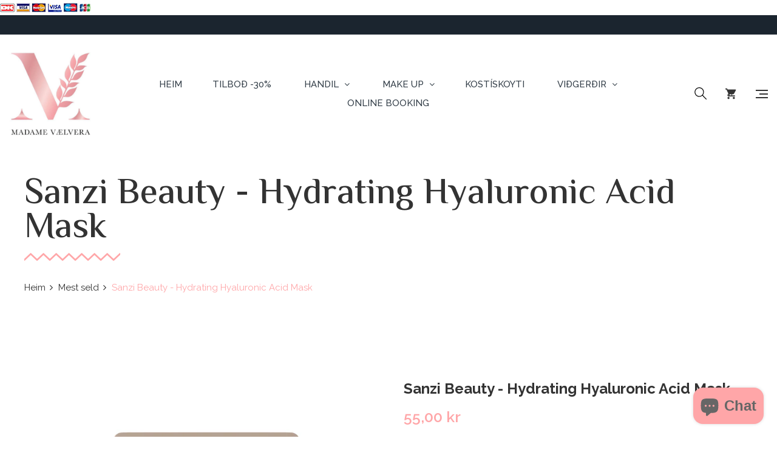

--- FILE ---
content_type: text/html; charset=utf-8
request_url: https://madame.fo/products/sanzi-hydrating-hyaluronic-acid-mask
body_size: 22583
content:
<!doctype html>
<!--[if IE 9]> <html class="ie9 no-js" lang="en"> <![endif]-->
<!--[if (gt IE 9)|!(IE)]><!--> <html class="no-js" lang="en"> <!--<![endif]-->
<head>
    <meta charset="utf-8">
    <meta http-equiv="X-UA-Compatible" content="IE=edge">
    <meta name="viewport" content="width=device-width,initial-scale=1">
    <meta name="theme-color" content="#ffa6a8">
    <link rel="canonical" href="https://madame.fo/products/sanzi-hydrating-hyaluronic-acid-mask">
    
        <link rel="shortcut icon" href="//madame.fo/cdn/shop/files/download_32x32.png?v=1647965354" type="image/png">
    
    
    <title>
        Sanzi Beauty - Hydrating Hyaluronic Acid Mask
        
        
        &ndash; Madame
    </title>
    
        <meta name="description" content="Giv din hud det ultimative fugtboost med bl.a. hyaluronsyre Hydrating Hyaluronic Acid Mask er en fugtgivende og vegansk maske der indeholder en tynd serum af bla. hyaluron syre, som trænger dybt ind i huden og sikrer en optimal fugtbalance.  Når huden tilføres tilstrækkelig med fugt, sikrer du fylde og elasticitet, de">
    
    <!-- /snippets/social-meta-tags.liquid -->
<meta property="og:site_name" content="Madame">
<meta property="og:url" content="https://madame.fo/products/sanzi-hydrating-hyaluronic-acid-mask">
<meta property="og:title" content="Sanzi Beauty - Hydrating Hyaluronic Acid Mask">
<meta property="og:type" content="product">
<meta property="og:description" content="Giv din hud det ultimative fugtboost med bl.a. hyaluronsyre Hydrating Hyaluronic Acid Mask er en fugtgivende og vegansk maske der indeholder en tynd serum af bla. hyaluron syre, som trænger dybt ind i huden og sikrer en optimal fugtbalance.  Når huden tilføres tilstrækkelig med fugt, sikrer du fylde og elasticitet, de"><meta property="og:price:amount" content="55,00">
  	<meta property="og:price:currency" content="DKK"><meta property="og:image" content="http://madame.fo/cdn/shop/files/HYDRATING_HYALURONIC_ACID_MASK_4ee98796-a7bd-42ba-a1de-f8db733e29d7_1024x1024.webp?v=1721743130"><meta property="og:image" content="http://madame.fo/cdn/shop/files/ML0A0002_1024x1024.webp?v=1721743130"><meta property="og:image" content="http://madame.fo/cdn/shop/products/Sheetmaske_fritlagt_590x_2615dfac-ff18-46b0-b259-1506702855e9_1024x1024.png?v=1721743146">
<meta property="og:image:secure_url" content="https://madame.fo/cdn/shop/files/HYDRATING_HYALURONIC_ACID_MASK_4ee98796-a7bd-42ba-a1de-f8db733e29d7_1024x1024.webp?v=1721743130"><meta property="og:image:secure_url" content="https://madame.fo/cdn/shop/files/ML0A0002_1024x1024.webp?v=1721743130"><meta property="og:image:secure_url" content="https://madame.fo/cdn/shop/products/Sheetmaske_fritlagt_590x_2615dfac-ff18-46b0-b259-1506702855e9_1024x1024.png?v=1721743146">
<meta name="twitter:site" content="@">
<meta name="twitter:card" content="summary_large_image">
<meta name="twitter:title" content="Sanzi Beauty - Hydrating Hyaluronic Acid Mask">
<meta name="twitter:description" content="Giv din hud det ultimative fugtboost med bl.a. hyaluronsyre Hydrating Hyaluronic Acid Mask er en fugtgivende og vegansk maske der indeholder en tynd serum af bla. hyaluron syre, som trænger dybt ind i huden og sikrer en optimal fugtbalance.  Når huden tilføres tilstrækkelig med fugt, sikrer du fylde og elasticitet, de">

    <link href="//madame.fo/cdn/shop/t/3/assets/vela-fonts.scss.css?v=50620846208975631731696241207" rel="stylesheet" type="text/css" media="all" />
<link href="//madame.fo/cdn/shop/t/3/assets/plugin.css?v=141612840572563671731574633085" rel="stylesheet" type="text/css" media="all" />
<link href="//madame.fo/cdn/shop/t/3/assets/vela-site.scss.css?v=10987589137218065611696241207" rel="stylesheet" type="text/css" media="all" />

    <script src="//madame.fo/cdn/shop/t/3/assets/jquery.2.2.3.js?v=171730250359325013191574633082" type="text/javascript"></script>
<script>
    window.money = '{{amount_with_comma_separator}} kr';
    window.money_format = '{{amount_with_comma_separator}} DKK';
    window.currency = 'DKK';
    window.shop_money_format = "{{amount_with_comma_separator}} kr";
    window.shop_money_with_currency_format = "{{amount_with_comma_separator}} DKK";
    window.loading_url = "//madame.fo/cdn/shop/t/3/assets/loading.gif?v=47373580461733618591574633083";
    window.file_url = "//madame.fo/cdn/shop/files/?v=3457";
    window.asset_url = "//madame.fo/cdn/shop/t/3/assets/?v=3457";
    window.ajaxcart_type = 'drawer';
    window.cart_empty = "Kurvin hjá tær er tóm.";
    window.swatch_enable = true;
    window.swatch_show_unvailable = true;
    window.sidebar_multichoise = true;
    window.float_header = false;
    window.review = false;
    window.currencies = false;
    window.countdown_format = "<ul class='list-unstyle list-inline'><li><span class='number'>%D</span><span>Days</span></li><li><span class='number'>%H</span><span>Hours</span></li><li><span class='number'>%M</span><span>Mins</span></li><li><span class='number'>%S</span><span>Secs</span></li></ul>";
</script>
    <script>window.performance && window.performance.mark && window.performance.mark('shopify.content_for_header.start');</script><meta id="shopify-digital-wallet" name="shopify-digital-wallet" content="/27829305378/digital_wallets/dialog">
<link rel="alternate" type="application/json+oembed" href="https://madame.fo/products/sanzi-hydrating-hyaluronic-acid-mask.oembed">
<script async="async" src="/checkouts/internal/preloads.js?locale=en-FO"></script>
<script id="shopify-features" type="application/json">{"accessToken":"c495d3a0ec4f0668e085c2c94928f7a9","betas":["rich-media-storefront-analytics"],"domain":"madame.fo","predictiveSearch":true,"shopId":27829305378,"locale":"en"}</script>
<script>var Shopify = Shopify || {};
Shopify.shop = "madamefo.myshopify.com";
Shopify.locale = "en";
Shopify.currency = {"active":"DKK","rate":"1.0"};
Shopify.country = "FO";
Shopify.theme = {"name":"Uray-home03","id":79480881186,"schema_name":"Vela Framework","schema_version":"v2.0.0","theme_store_id":null,"role":"main"};
Shopify.theme.handle = "null";
Shopify.theme.style = {"id":null,"handle":null};
Shopify.cdnHost = "madame.fo/cdn";
Shopify.routes = Shopify.routes || {};
Shopify.routes.root = "/";</script>
<script type="module">!function(o){(o.Shopify=o.Shopify||{}).modules=!0}(window);</script>
<script>!function(o){function n(){var o=[];function n(){o.push(Array.prototype.slice.apply(arguments))}return n.q=o,n}var t=o.Shopify=o.Shopify||{};t.loadFeatures=n(),t.autoloadFeatures=n()}(window);</script>
<script id="shop-js-analytics" type="application/json">{"pageType":"product"}</script>
<script defer="defer" async type="module" src="//madame.fo/cdn/shopifycloud/shop-js/modules/v2/client.init-shop-cart-sync_BN7fPSNr.en.esm.js"></script>
<script defer="defer" async type="module" src="//madame.fo/cdn/shopifycloud/shop-js/modules/v2/chunk.common_Cbph3Kss.esm.js"></script>
<script defer="defer" async type="module" src="//madame.fo/cdn/shopifycloud/shop-js/modules/v2/chunk.modal_DKumMAJ1.esm.js"></script>
<script type="module">
  await import("//madame.fo/cdn/shopifycloud/shop-js/modules/v2/client.init-shop-cart-sync_BN7fPSNr.en.esm.js");
await import("//madame.fo/cdn/shopifycloud/shop-js/modules/v2/chunk.common_Cbph3Kss.esm.js");
await import("//madame.fo/cdn/shopifycloud/shop-js/modules/v2/chunk.modal_DKumMAJ1.esm.js");

  window.Shopify.SignInWithShop?.initShopCartSync?.({"fedCMEnabled":true,"windoidEnabled":true});

</script>
<script>(function() {
  var isLoaded = false;
  function asyncLoad() {
    if (isLoaded) return;
    isLoaded = true;
    var urls = ["https:\/\/chimpstatic.com\/mcjs-connected\/js\/users\/e079ba69e6a3188dc03466d9a\/758ba52a752e6afe7393ca881.js?shop=madamefo.myshopify.com","https:\/\/cdn.nfcube.com\/instafeed-b9854f62a3fd0e10a1be56c27ae6fcdf.js?shop=madamefo.myshopify.com"];
    for (var i = 0; i < urls.length; i++) {
      var s = document.createElement('script');
      s.type = 'text/javascript';
      s.async = true;
      s.src = urls[i];
      var x = document.getElementsByTagName('script')[0];
      x.parentNode.insertBefore(s, x);
    }
  };
  if(window.attachEvent) {
    window.attachEvent('onload', asyncLoad);
  } else {
    window.addEventListener('load', asyncLoad, false);
  }
})();</script>
<script id="__st">var __st={"a":27829305378,"offset":-18000,"reqid":"d6e8ea13-29a6-4f21-a626-20dc3e69bb55-1770028825","pageurl":"madame.fo\/products\/sanzi-hydrating-hyaluronic-acid-mask","u":"4e1983c6f42b","p":"product","rtyp":"product","rid":6824415723554};</script>
<script>window.ShopifyPaypalV4VisibilityTracking = true;</script>
<script id="captcha-bootstrap">!function(){'use strict';const t='contact',e='account',n='new_comment',o=[[t,t],['blogs',n],['comments',n],[t,'customer']],c=[[e,'customer_login'],[e,'guest_login'],[e,'recover_customer_password'],[e,'create_customer']],r=t=>t.map((([t,e])=>`form[action*='/${t}']:not([data-nocaptcha='true']) input[name='form_type'][value='${e}']`)).join(','),a=t=>()=>t?[...document.querySelectorAll(t)].map((t=>t.form)):[];function s(){const t=[...o],e=r(t);return a(e)}const i='password',u='form_key',d=['recaptcha-v3-token','g-recaptcha-response','h-captcha-response',i],f=()=>{try{return window.sessionStorage}catch{return}},m='__shopify_v',_=t=>t.elements[u];function p(t,e,n=!1){try{const o=window.sessionStorage,c=JSON.parse(o.getItem(e)),{data:r}=function(t){const{data:e,action:n}=t;return t[m]||n?{data:e,action:n}:{data:t,action:n}}(c);for(const[e,n]of Object.entries(r))t.elements[e]&&(t.elements[e].value=n);n&&o.removeItem(e)}catch(o){console.error('form repopulation failed',{error:o})}}const l='form_type',E='cptcha';function T(t){t.dataset[E]=!0}const w=window,h=w.document,L='Shopify',v='ce_forms',y='captcha';let A=!1;((t,e)=>{const n=(g='f06e6c50-85a8-45c8-87d0-21a2b65856fe',I='https://cdn.shopify.com/shopifycloud/storefront-forms-hcaptcha/ce_storefront_forms_captcha_hcaptcha.v1.5.2.iife.js',D={infoText:'Protected by hCaptcha',privacyText:'Privacy',termsText:'Terms'},(t,e,n)=>{const o=w[L][v],c=o.bindForm;if(c)return c(t,g,e,D).then(n);var r;o.q.push([[t,g,e,D],n]),r=I,A||(h.body.append(Object.assign(h.createElement('script'),{id:'captcha-provider',async:!0,src:r})),A=!0)});var g,I,D;w[L]=w[L]||{},w[L][v]=w[L][v]||{},w[L][v].q=[],w[L][y]=w[L][y]||{},w[L][y].protect=function(t,e){n(t,void 0,e),T(t)},Object.freeze(w[L][y]),function(t,e,n,w,h,L){const[v,y,A,g]=function(t,e,n){const i=e?o:[],u=t?c:[],d=[...i,...u],f=r(d),m=r(i),_=r(d.filter((([t,e])=>n.includes(e))));return[a(f),a(m),a(_),s()]}(w,h,L),I=t=>{const e=t.target;return e instanceof HTMLFormElement?e:e&&e.form},D=t=>v().includes(t);t.addEventListener('submit',(t=>{const e=I(t);if(!e)return;const n=D(e)&&!e.dataset.hcaptchaBound&&!e.dataset.recaptchaBound,o=_(e),c=g().includes(e)&&(!o||!o.value);(n||c)&&t.preventDefault(),c&&!n&&(function(t){try{if(!f())return;!function(t){const e=f();if(!e)return;const n=_(t);if(!n)return;const o=n.value;o&&e.removeItem(o)}(t);const e=Array.from(Array(32),(()=>Math.random().toString(36)[2])).join('');!function(t,e){_(t)||t.append(Object.assign(document.createElement('input'),{type:'hidden',name:u})),t.elements[u].value=e}(t,e),function(t,e){const n=f();if(!n)return;const o=[...t.querySelectorAll(`input[type='${i}']`)].map((({name:t})=>t)),c=[...d,...o],r={};for(const[a,s]of new FormData(t).entries())c.includes(a)||(r[a]=s);n.setItem(e,JSON.stringify({[m]:1,action:t.action,data:r}))}(t,e)}catch(e){console.error('failed to persist form',e)}}(e),e.submit())}));const S=(t,e)=>{t&&!t.dataset[E]&&(n(t,e.some((e=>e===t))),T(t))};for(const o of['focusin','change'])t.addEventListener(o,(t=>{const e=I(t);D(e)&&S(e,y())}));const B=e.get('form_key'),M=e.get(l),P=B&&M;t.addEventListener('DOMContentLoaded',(()=>{const t=y();if(P)for(const e of t)e.elements[l].value===M&&p(e,B);[...new Set([...A(),...v().filter((t=>'true'===t.dataset.shopifyCaptcha))])].forEach((e=>S(e,t)))}))}(h,new URLSearchParams(w.location.search),n,t,e,['guest_login'])})(!0,!0)}();</script>
<script integrity="sha256-4kQ18oKyAcykRKYeNunJcIwy7WH5gtpwJnB7kiuLZ1E=" data-source-attribution="shopify.loadfeatures" defer="defer" src="//madame.fo/cdn/shopifycloud/storefront/assets/storefront/load_feature-a0a9edcb.js" crossorigin="anonymous"></script>
<script data-source-attribution="shopify.dynamic_checkout.dynamic.init">var Shopify=Shopify||{};Shopify.PaymentButton=Shopify.PaymentButton||{isStorefrontPortableWallets:!0,init:function(){window.Shopify.PaymentButton.init=function(){};var t=document.createElement("script");t.src="https://madame.fo/cdn/shopifycloud/portable-wallets/latest/portable-wallets.en.js",t.type="module",document.head.appendChild(t)}};
</script>
<script data-source-attribution="shopify.dynamic_checkout.buyer_consent">
  function portableWalletsHideBuyerConsent(e){var t=document.getElementById("shopify-buyer-consent"),n=document.getElementById("shopify-subscription-policy-button");t&&n&&(t.classList.add("hidden"),t.setAttribute("aria-hidden","true"),n.removeEventListener("click",e))}function portableWalletsShowBuyerConsent(e){var t=document.getElementById("shopify-buyer-consent"),n=document.getElementById("shopify-subscription-policy-button");t&&n&&(t.classList.remove("hidden"),t.removeAttribute("aria-hidden"),n.addEventListener("click",e))}window.Shopify?.PaymentButton&&(window.Shopify.PaymentButton.hideBuyerConsent=portableWalletsHideBuyerConsent,window.Shopify.PaymentButton.showBuyerConsent=portableWalletsShowBuyerConsent);
</script>
<script data-source-attribution="shopify.dynamic_checkout.cart.bootstrap">document.addEventListener("DOMContentLoaded",(function(){function t(){return document.querySelector("shopify-accelerated-checkout-cart, shopify-accelerated-checkout")}if(t())Shopify.PaymentButton.init();else{new MutationObserver((function(e,n){t()&&(Shopify.PaymentButton.init(),n.disconnect())})).observe(document.body,{childList:!0,subtree:!0})}}));
</script>
<script id='scb4127' type='text/javascript' async='' src='https://madame.fo/cdn/shopifycloud/privacy-banner/storefront-banner.js'></script>
<script>window.performance && window.performance.mark && window.performance.mark('shopify.content_for_header.end');</script>
<script src="https://cdn.shopify.com/extensions/e8878072-2f6b-4e89-8082-94b04320908d/inbox-1254/assets/inbox-chat-loader.js" type="text/javascript" defer="defer"></script>
<link href="https://monorail-edge.shopifysvc.com" rel="dns-prefetch">
<script>(function(){if ("sendBeacon" in navigator && "performance" in window) {try {var session_token_from_headers = performance.getEntriesByType('navigation')[0].serverTiming.find(x => x.name == '_s').description;} catch {var session_token_from_headers = undefined;}var session_cookie_matches = document.cookie.match(/_shopify_s=([^;]*)/);var session_token_from_cookie = session_cookie_matches && session_cookie_matches.length === 2 ? session_cookie_matches[1] : "";var session_token = session_token_from_headers || session_token_from_cookie || "";function handle_abandonment_event(e) {var entries = performance.getEntries().filter(function(entry) {return /monorail-edge.shopifysvc.com/.test(entry.name);});if (!window.abandonment_tracked && entries.length === 0) {window.abandonment_tracked = true;var currentMs = Date.now();var navigation_start = performance.timing.navigationStart;var payload = {shop_id: 27829305378,url: window.location.href,navigation_start,duration: currentMs - navigation_start,session_token,page_type: "product"};window.navigator.sendBeacon("https://monorail-edge.shopifysvc.com/v1/produce", JSON.stringify({schema_id: "online_store_buyer_site_abandonment/1.1",payload: payload,metadata: {event_created_at_ms: currentMs,event_sent_at_ms: currentMs}}));}}window.addEventListener('pagehide', handle_abandonment_event);}}());</script>
<script id="web-pixels-manager-setup">(function e(e,d,r,n,o){if(void 0===o&&(o={}),!Boolean(null===(a=null===(i=window.Shopify)||void 0===i?void 0:i.analytics)||void 0===a?void 0:a.replayQueue)){var i,a;window.Shopify=window.Shopify||{};var t=window.Shopify;t.analytics=t.analytics||{};var s=t.analytics;s.replayQueue=[],s.publish=function(e,d,r){return s.replayQueue.push([e,d,r]),!0};try{self.performance.mark("wpm:start")}catch(e){}var l=function(){var e={modern:/Edge?\/(1{2}[4-9]|1[2-9]\d|[2-9]\d{2}|\d{4,})\.\d+(\.\d+|)|Firefox\/(1{2}[4-9]|1[2-9]\d|[2-9]\d{2}|\d{4,})\.\d+(\.\d+|)|Chrom(ium|e)\/(9{2}|\d{3,})\.\d+(\.\d+|)|(Maci|X1{2}).+ Version\/(15\.\d+|(1[6-9]|[2-9]\d|\d{3,})\.\d+)([,.]\d+|)( \(\w+\)|)( Mobile\/\w+|) Safari\/|Chrome.+OPR\/(9{2}|\d{3,})\.\d+\.\d+|(CPU[ +]OS|iPhone[ +]OS|CPU[ +]iPhone|CPU IPhone OS|CPU iPad OS)[ +]+(15[._]\d+|(1[6-9]|[2-9]\d|\d{3,})[._]\d+)([._]\d+|)|Android:?[ /-](13[3-9]|1[4-9]\d|[2-9]\d{2}|\d{4,})(\.\d+|)(\.\d+|)|Android.+Firefox\/(13[5-9]|1[4-9]\d|[2-9]\d{2}|\d{4,})\.\d+(\.\d+|)|Android.+Chrom(ium|e)\/(13[3-9]|1[4-9]\d|[2-9]\d{2}|\d{4,})\.\d+(\.\d+|)|SamsungBrowser\/([2-9]\d|\d{3,})\.\d+/,legacy:/Edge?\/(1[6-9]|[2-9]\d|\d{3,})\.\d+(\.\d+|)|Firefox\/(5[4-9]|[6-9]\d|\d{3,})\.\d+(\.\d+|)|Chrom(ium|e)\/(5[1-9]|[6-9]\d|\d{3,})\.\d+(\.\d+|)([\d.]+$|.*Safari\/(?![\d.]+ Edge\/[\d.]+$))|(Maci|X1{2}).+ Version\/(10\.\d+|(1[1-9]|[2-9]\d|\d{3,})\.\d+)([,.]\d+|)( \(\w+\)|)( Mobile\/\w+|) Safari\/|Chrome.+OPR\/(3[89]|[4-9]\d|\d{3,})\.\d+\.\d+|(CPU[ +]OS|iPhone[ +]OS|CPU[ +]iPhone|CPU IPhone OS|CPU iPad OS)[ +]+(10[._]\d+|(1[1-9]|[2-9]\d|\d{3,})[._]\d+)([._]\d+|)|Android:?[ /-](13[3-9]|1[4-9]\d|[2-9]\d{2}|\d{4,})(\.\d+|)(\.\d+|)|Mobile Safari.+OPR\/([89]\d|\d{3,})\.\d+\.\d+|Android.+Firefox\/(13[5-9]|1[4-9]\d|[2-9]\d{2}|\d{4,})\.\d+(\.\d+|)|Android.+Chrom(ium|e)\/(13[3-9]|1[4-9]\d|[2-9]\d{2}|\d{4,})\.\d+(\.\d+|)|Android.+(UC? ?Browser|UCWEB|U3)[ /]?(15\.([5-9]|\d{2,})|(1[6-9]|[2-9]\d|\d{3,})\.\d+)\.\d+|SamsungBrowser\/(5\.\d+|([6-9]|\d{2,})\.\d+)|Android.+MQ{2}Browser\/(14(\.(9|\d{2,})|)|(1[5-9]|[2-9]\d|\d{3,})(\.\d+|))(\.\d+|)|K[Aa][Ii]OS\/(3\.\d+|([4-9]|\d{2,})\.\d+)(\.\d+|)/},d=e.modern,r=e.legacy,n=navigator.userAgent;return n.match(d)?"modern":n.match(r)?"legacy":"unknown"}(),u="modern"===l?"modern":"legacy",c=(null!=n?n:{modern:"",legacy:""})[u],f=function(e){return[e.baseUrl,"/wpm","/b",e.hashVersion,"modern"===e.buildTarget?"m":"l",".js"].join("")}({baseUrl:d,hashVersion:r,buildTarget:u}),m=function(e){var d=e.version,r=e.bundleTarget,n=e.surface,o=e.pageUrl,i=e.monorailEndpoint;return{emit:function(e){var a=e.status,t=e.errorMsg,s=(new Date).getTime(),l=JSON.stringify({metadata:{event_sent_at_ms:s},events:[{schema_id:"web_pixels_manager_load/3.1",payload:{version:d,bundle_target:r,page_url:o,status:a,surface:n,error_msg:t},metadata:{event_created_at_ms:s}}]});if(!i)return console&&console.warn&&console.warn("[Web Pixels Manager] No Monorail endpoint provided, skipping logging."),!1;try{return self.navigator.sendBeacon.bind(self.navigator)(i,l)}catch(e){}var u=new XMLHttpRequest;try{return u.open("POST",i,!0),u.setRequestHeader("Content-Type","text/plain"),u.send(l),!0}catch(e){return console&&console.warn&&console.warn("[Web Pixels Manager] Got an unhandled error while logging to Monorail."),!1}}}}({version:r,bundleTarget:l,surface:e.surface,pageUrl:self.location.href,monorailEndpoint:e.monorailEndpoint});try{o.browserTarget=l,function(e){var d=e.src,r=e.async,n=void 0===r||r,o=e.onload,i=e.onerror,a=e.sri,t=e.scriptDataAttributes,s=void 0===t?{}:t,l=document.createElement("script"),u=document.querySelector("head"),c=document.querySelector("body");if(l.async=n,l.src=d,a&&(l.integrity=a,l.crossOrigin="anonymous"),s)for(var f in s)if(Object.prototype.hasOwnProperty.call(s,f))try{l.dataset[f]=s[f]}catch(e){}if(o&&l.addEventListener("load",o),i&&l.addEventListener("error",i),u)u.appendChild(l);else{if(!c)throw new Error("Did not find a head or body element to append the script");c.appendChild(l)}}({src:f,async:!0,onload:function(){if(!function(){var e,d;return Boolean(null===(d=null===(e=window.Shopify)||void 0===e?void 0:e.analytics)||void 0===d?void 0:d.initialized)}()){var d=window.webPixelsManager.init(e)||void 0;if(d){var r=window.Shopify.analytics;r.replayQueue.forEach((function(e){var r=e[0],n=e[1],o=e[2];d.publishCustomEvent(r,n,o)})),r.replayQueue=[],r.publish=d.publishCustomEvent,r.visitor=d.visitor,r.initialized=!0}}},onerror:function(){return m.emit({status:"failed",errorMsg:"".concat(f," has failed to load")})},sri:function(e){var d=/^sha384-[A-Za-z0-9+/=]+$/;return"string"==typeof e&&d.test(e)}(c)?c:"",scriptDataAttributes:o}),m.emit({status:"loading"})}catch(e){m.emit({status:"failed",errorMsg:(null==e?void 0:e.message)||"Unknown error"})}}})({shopId: 27829305378,storefrontBaseUrl: "https://madame.fo",extensionsBaseUrl: "https://extensions.shopifycdn.com/cdn/shopifycloud/web-pixels-manager",monorailEndpoint: "https://monorail-edge.shopifysvc.com/unstable/produce_batch",surface: "storefront-renderer",enabledBetaFlags: ["2dca8a86"],webPixelsConfigList: [{"id":"2083160098","configuration":"{\"pixel_id\":\"232265781376105\",\"pixel_type\":\"facebook_pixel\"}","eventPayloadVersion":"v1","runtimeContext":"OPEN","scriptVersion":"ca16bc87fe92b6042fbaa3acc2fbdaa6","type":"APP","apiClientId":2329312,"privacyPurposes":["ANALYTICS","MARKETING","SALE_OF_DATA"],"dataSharingAdjustments":{"protectedCustomerApprovalScopes":["read_customer_address","read_customer_email","read_customer_name","read_customer_personal_data","read_customer_phone"]}},{"id":"79626274","eventPayloadVersion":"v1","runtimeContext":"LAX","scriptVersion":"1","type":"CUSTOM","privacyPurposes":["ANALYTICS"],"name":"Google Analytics tag (migrated)"},{"id":"shopify-app-pixel","configuration":"{}","eventPayloadVersion":"v1","runtimeContext":"STRICT","scriptVersion":"0450","apiClientId":"shopify-pixel","type":"APP","privacyPurposes":["ANALYTICS","MARKETING"]},{"id":"shopify-custom-pixel","eventPayloadVersion":"v1","runtimeContext":"LAX","scriptVersion":"0450","apiClientId":"shopify-pixel","type":"CUSTOM","privacyPurposes":["ANALYTICS","MARKETING"]}],isMerchantRequest: false,initData: {"shop":{"name":"Madame","paymentSettings":{"currencyCode":"DKK"},"myshopifyDomain":"madamefo.myshopify.com","countryCode":"FO","storefrontUrl":"https:\/\/madame.fo"},"customer":null,"cart":null,"checkout":null,"productVariants":[{"price":{"amount":55.0,"currencyCode":"DKK"},"product":{"title":"Sanzi Beauty - Hydrating Hyaluronic Acid Mask","vendor":"Madame","id":"6824415723554","untranslatedTitle":"Sanzi Beauty - Hydrating Hyaluronic Acid Mask","url":"\/products\/sanzi-hydrating-hyaluronic-acid-mask","type":"Masker"},"id":"39791190868002","image":{"src":"\/\/madame.fo\/cdn\/shop\/files\/HYDRATING_HYALURONIC_ACID_MASK_4ee98796-a7bd-42ba-a1de-f8db733e29d7.webp?v=1721743130"},"sku":"","title":"Default Title","untranslatedTitle":"Default Title"}],"purchasingCompany":null},},"https://madame.fo/cdn","1d2a099fw23dfb22ep557258f5m7a2edbae",{"modern":"","legacy":""},{"shopId":"27829305378","storefrontBaseUrl":"https:\/\/madame.fo","extensionBaseUrl":"https:\/\/extensions.shopifycdn.com\/cdn\/shopifycloud\/web-pixels-manager","surface":"storefront-renderer","enabledBetaFlags":"[\"2dca8a86\"]","isMerchantRequest":"false","hashVersion":"1d2a099fw23dfb22ep557258f5m7a2edbae","publish":"custom","events":"[[\"page_viewed\",{}],[\"product_viewed\",{\"productVariant\":{\"price\":{\"amount\":55.0,\"currencyCode\":\"DKK\"},\"product\":{\"title\":\"Sanzi Beauty - Hydrating Hyaluronic Acid Mask\",\"vendor\":\"Madame\",\"id\":\"6824415723554\",\"untranslatedTitle\":\"Sanzi Beauty - Hydrating Hyaluronic Acid Mask\",\"url\":\"\/products\/sanzi-hydrating-hyaluronic-acid-mask\",\"type\":\"Masker\"},\"id\":\"39791190868002\",\"image\":{\"src\":\"\/\/madame.fo\/cdn\/shop\/files\/HYDRATING_HYALURONIC_ACID_MASK_4ee98796-a7bd-42ba-a1de-f8db733e29d7.webp?v=1721743130\"},\"sku\":\"\",\"title\":\"Default Title\",\"untranslatedTitle\":\"Default Title\"}}]]"});</script><script>
  window.ShopifyAnalytics = window.ShopifyAnalytics || {};
  window.ShopifyAnalytics.meta = window.ShopifyAnalytics.meta || {};
  window.ShopifyAnalytics.meta.currency = 'DKK';
  var meta = {"product":{"id":6824415723554,"gid":"gid:\/\/shopify\/Product\/6824415723554","vendor":"Madame","type":"Masker","handle":"sanzi-hydrating-hyaluronic-acid-mask","variants":[{"id":39791190868002,"price":5500,"name":"Sanzi Beauty - Hydrating Hyaluronic Acid Mask","public_title":null,"sku":""}],"remote":false},"page":{"pageType":"product","resourceType":"product","resourceId":6824415723554,"requestId":"d6e8ea13-29a6-4f21-a626-20dc3e69bb55-1770028825"}};
  for (var attr in meta) {
    window.ShopifyAnalytics.meta[attr] = meta[attr];
  }
</script>
<script class="analytics">
  (function () {
    var customDocumentWrite = function(content) {
      var jquery = null;

      if (window.jQuery) {
        jquery = window.jQuery;
      } else if (window.Checkout && window.Checkout.$) {
        jquery = window.Checkout.$;
      }

      if (jquery) {
        jquery('body').append(content);
      }
    };

    var hasLoggedConversion = function(token) {
      if (token) {
        return document.cookie.indexOf('loggedConversion=' + token) !== -1;
      }
      return false;
    }

    var setCookieIfConversion = function(token) {
      if (token) {
        var twoMonthsFromNow = new Date(Date.now());
        twoMonthsFromNow.setMonth(twoMonthsFromNow.getMonth() + 2);

        document.cookie = 'loggedConversion=' + token + '; expires=' + twoMonthsFromNow;
      }
    }

    var trekkie = window.ShopifyAnalytics.lib = window.trekkie = window.trekkie || [];
    if (trekkie.integrations) {
      return;
    }
    trekkie.methods = [
      'identify',
      'page',
      'ready',
      'track',
      'trackForm',
      'trackLink'
    ];
    trekkie.factory = function(method) {
      return function() {
        var args = Array.prototype.slice.call(arguments);
        args.unshift(method);
        trekkie.push(args);
        return trekkie;
      };
    };
    for (var i = 0; i < trekkie.methods.length; i++) {
      var key = trekkie.methods[i];
      trekkie[key] = trekkie.factory(key);
    }
    trekkie.load = function(config) {
      trekkie.config = config || {};
      trekkie.config.initialDocumentCookie = document.cookie;
      var first = document.getElementsByTagName('script')[0];
      var script = document.createElement('script');
      script.type = 'text/javascript';
      script.onerror = function(e) {
        var scriptFallback = document.createElement('script');
        scriptFallback.type = 'text/javascript';
        scriptFallback.onerror = function(error) {
                var Monorail = {
      produce: function produce(monorailDomain, schemaId, payload) {
        var currentMs = new Date().getTime();
        var event = {
          schema_id: schemaId,
          payload: payload,
          metadata: {
            event_created_at_ms: currentMs,
            event_sent_at_ms: currentMs
          }
        };
        return Monorail.sendRequest("https://" + monorailDomain + "/v1/produce", JSON.stringify(event));
      },
      sendRequest: function sendRequest(endpointUrl, payload) {
        // Try the sendBeacon API
        if (window && window.navigator && typeof window.navigator.sendBeacon === 'function' && typeof window.Blob === 'function' && !Monorail.isIos12()) {
          var blobData = new window.Blob([payload], {
            type: 'text/plain'
          });

          if (window.navigator.sendBeacon(endpointUrl, blobData)) {
            return true;
          } // sendBeacon was not successful

        } // XHR beacon

        var xhr = new XMLHttpRequest();

        try {
          xhr.open('POST', endpointUrl);
          xhr.setRequestHeader('Content-Type', 'text/plain');
          xhr.send(payload);
        } catch (e) {
          console.log(e);
        }

        return false;
      },
      isIos12: function isIos12() {
        return window.navigator.userAgent.lastIndexOf('iPhone; CPU iPhone OS 12_') !== -1 || window.navigator.userAgent.lastIndexOf('iPad; CPU OS 12_') !== -1;
      }
    };
    Monorail.produce('monorail-edge.shopifysvc.com',
      'trekkie_storefront_load_errors/1.1',
      {shop_id: 27829305378,
      theme_id: 79480881186,
      app_name: "storefront",
      context_url: window.location.href,
      source_url: "//madame.fo/cdn/s/trekkie.storefront.c59ea00e0474b293ae6629561379568a2d7c4bba.min.js"});

        };
        scriptFallback.async = true;
        scriptFallback.src = '//madame.fo/cdn/s/trekkie.storefront.c59ea00e0474b293ae6629561379568a2d7c4bba.min.js';
        first.parentNode.insertBefore(scriptFallback, first);
      };
      script.async = true;
      script.src = '//madame.fo/cdn/s/trekkie.storefront.c59ea00e0474b293ae6629561379568a2d7c4bba.min.js';
      first.parentNode.insertBefore(script, first);
    };
    trekkie.load(
      {"Trekkie":{"appName":"storefront","development":false,"defaultAttributes":{"shopId":27829305378,"isMerchantRequest":null,"themeId":79480881186,"themeCityHash":"8063813131733231297","contentLanguage":"en","currency":"DKK","eventMetadataId":"37ee29cb-e024-4326-abf7-8a7013da0d93"},"isServerSideCookieWritingEnabled":true,"monorailRegion":"shop_domain","enabledBetaFlags":["65f19447","b5387b81"]},"Session Attribution":{},"S2S":{"facebookCapiEnabled":true,"source":"trekkie-storefront-renderer","apiClientId":580111}}
    );

    var loaded = false;
    trekkie.ready(function() {
      if (loaded) return;
      loaded = true;

      window.ShopifyAnalytics.lib = window.trekkie;

      var originalDocumentWrite = document.write;
      document.write = customDocumentWrite;
      try { window.ShopifyAnalytics.merchantGoogleAnalytics.call(this); } catch(error) {};
      document.write = originalDocumentWrite;

      window.ShopifyAnalytics.lib.page(null,{"pageType":"product","resourceType":"product","resourceId":6824415723554,"requestId":"d6e8ea13-29a6-4f21-a626-20dc3e69bb55-1770028825","shopifyEmitted":true});

      var match = window.location.pathname.match(/checkouts\/(.+)\/(thank_you|post_purchase)/)
      var token = match? match[1]: undefined;
      if (!hasLoggedConversion(token)) {
        setCookieIfConversion(token);
        window.ShopifyAnalytics.lib.track("Viewed Product",{"currency":"DKK","variantId":39791190868002,"productId":6824415723554,"productGid":"gid:\/\/shopify\/Product\/6824415723554","name":"Sanzi Beauty - Hydrating Hyaluronic Acid Mask","price":"55.00","sku":"","brand":"Madame","variant":null,"category":"Masker","nonInteraction":true,"remote":false},undefined,undefined,{"shopifyEmitted":true});
      window.ShopifyAnalytics.lib.track("monorail:\/\/trekkie_storefront_viewed_product\/1.1",{"currency":"DKK","variantId":39791190868002,"productId":6824415723554,"productGid":"gid:\/\/shopify\/Product\/6824415723554","name":"Sanzi Beauty - Hydrating Hyaluronic Acid Mask","price":"55.00","sku":"","brand":"Madame","variant":null,"category":"Masker","nonInteraction":true,"remote":false,"referer":"https:\/\/madame.fo\/products\/sanzi-hydrating-hyaluronic-acid-mask"});
      }
    });


        var eventsListenerScript = document.createElement('script');
        eventsListenerScript.async = true;
        eventsListenerScript.src = "//madame.fo/cdn/shopifycloud/storefront/assets/shop_events_listener-3da45d37.js";
        document.getElementsByTagName('head')[0].appendChild(eventsListenerScript);

})();</script>
  <script>
  if (!window.ga || (window.ga && typeof window.ga !== 'function')) {
    window.ga = function ga() {
      (window.ga.q = window.ga.q || []).push(arguments);
      if (window.Shopify && window.Shopify.analytics && typeof window.Shopify.analytics.publish === 'function') {
        window.Shopify.analytics.publish("ga_stub_called", {}, {sendTo: "google_osp_migration"});
      }
      console.error("Shopify's Google Analytics stub called with:", Array.from(arguments), "\nSee https://help.shopify.com/manual/promoting-marketing/pixels/pixel-migration#google for more information.");
    };
    if (window.Shopify && window.Shopify.analytics && typeof window.Shopify.analytics.publish === 'function') {
      window.Shopify.analytics.publish("ga_stub_initialized", {}, {sendTo: "google_osp_migration"});
    }
  }
</script>
<script
  defer
  src="https://madame.fo/cdn/shopifycloud/perf-kit/shopify-perf-kit-3.1.0.min.js"
  data-application="storefront-renderer"
  data-shop-id="27829305378"
  data-render-region="gcp-us-east1"
  data-page-type="product"
  data-theme-instance-id="79480881186"
  data-theme-name="Vela Framework"
  data-theme-version="v2.0.0"
  data-monorail-region="shop_domain"
  data-resource-timing-sampling-rate="10"
  data-shs="true"
  data-shs-beacon="true"
  data-shs-export-with-fetch="true"
  data-shs-logs-sample-rate="1"
  data-shs-beacon-endpoint="https://madame.fo/api/collect"
></script>
</head><body id="sanzi-beauty-hydrating-hyaluronic-acid-mask" class="template-product  ">
    <div id="cartDrawer" class="drawer drawerRight">
		<div class="drawerClose">
            <span class="jsDrawerClose"></span>
        </div>
	    <div class="drawerCartTitle">
	        <span>Innkeypskurv</span>
	    </div>
	    <div id="cartContainer"></div>
	</div>
    <div id="pageContainer" class="isMoved">
        <div id="shopify-section-vela-header" class="shopify-section"><div id="bannerTop" class="bannerTop text-center active">
        <div class="container"><span class="btn-bannerTop">Stong  x</span></div>  
            <a href="/collections" title=""><img class="img-responsive" src="//madame.fo/cdn/shop/files/kreditkort_logo_danmarkmini.jpg?v=1614757736" alt="" /></a>                  
        </div>
    </div><header id="velaHeader" class="velaHeader">
    <section class="headerWrap"><div id="velaTopbar">
                <div class="container-fluid">
                    <div class="velaTopbarInner rowFlex rowFlexMargin flexAlignCenter">
                        <div class="velaTopbarLeft d-flex col-xs-5 col-md-7"></div>
                        <div class="velaTopbarRight col-xs-7 col-md-5">
                            
   
   
   
   
   

      <div  id="velaTopLinks" class="velaTopLinks collapse">
         <ul  class="list-unstyled">
            
               <li><a href="/account/register" id="customer_register_link">Skráset</a></li>
               <li><a href="/account/login" id="customer_login_link">Innrita</a></li>
            
         </ul>
      </div>


                        </div>
                    </div>
                </div>
            </div><div class="velaHeaderMain headerMenu">
            <div class="container-fluid">
                <div class="headerContent rowFlex rowFlexMargin">
                    <div class="velaHeaderMobile hidden-lg hidden-md col-xs-3 col-sm-3">
                        <div class="menuBtnMobile hidden-lg hidden-md">
                            <div id="btnMenuMobile" class="btnMenuMobile">
                                <span class="iconMenu"></span>
                                <span class="iconMenu"></span>
                                <span class="iconMenu"></span>
                                <span class="iconMenu"></span>
                            </div>
                        </div>
                    </div>
                    <div class="velaHeaderLeft col-xs-6 col-sm-6 col-md-2"><div class="velaLogo" itemscope itemtype="http://schema.org/Organization"><a href="/" itemprop="url" class="velaLogoLink">
                                <span class="text-hide">Madame</span><img height="140" src="//madame.fo/cdn/shop/files/217395195_1036019856803211_6975574419857863303_n_5ba3da39-0a3b-47d8-a56e-b27ed6d4bfc5.jpg?v=1626344222"
                                        srcset="//madame.fo/cdn/shop/files/217395195_1036019856803211_6975574419857863303_n_5ba3da39-0a3b-47d8-a56e-b27ed6d4bfc5.jpg?v=1626344222 1x, //madame.fo/cdn/shop/files/217395195_1036019856803211_6975574419857863303_n_5ba3da39-0a3b-47d8-a56e-b27ed6d4bfc5.jpg?v=1626344222 2x"
                                        alt="Madame"
                                        itemprop="logo"></a></div></div>
                    <div class="velaMainmenu velaHeaderCenter col-xs-3 col-sm-3 col-md-8 hidden-xs hidden-sm"><section id="velaMegamenu" class="velaMegamenu">
        <nav class="menuContainer">
            <ul class="nav hidden-xs hidden-sm"><li class="">
                                <a href="/" title="">
                                    <span>Heim</span></a>
                            </li><li class="">
                                <a href="/collections/fodingardags-tilbod" title="">
                                    <span>TILBOÐ -30%</span></a>
                            </li>
                            <li class="hasMenuDropdown">
                                <a href="/collections/all" title="Handil">
                                    <span>Handil</span>
                                </a>
                                <ul class="menuDropdown">
                                            <li class="hasMenuDropdown">
                                                <a href="/collections/sanzi-beauty/Tolure" title=""><span>Merkir</span></a>
                                                <ul class="menuDropdown"><li class="">
                                                                <a href="/collections/brush-works" title=""><span>Brush Works</span></a>
                                                            </li><li class="">
                                                                <a href="/collections/cnd" title=""><span>CND</span></a>
                                                            </li><li class="">
                                                                <a href="/collections/comfort-zone" title=""><span>Comfort Zone</span></a>
                                                            </li><li class="">
                                                                <a href="/collections/fillerina%C2%AE" title=""><span>Fillerina®</span></a>
                                                            </li><li class="">
                                                                <a href="/collections/iconic-london" title=""><span>ICONIC LONDON</span></a>
                                                            </li><li class="">
                                                                <a href="/collections/lille-kanin" title=""><span>lille kanin</span></a>
                                                            </li><li class="">
                                                                <a href="/collections/loving-tan/Loving-Tan" title=""><span>Loving Tan</span></a>
                                                            </li><li class="">
                                                                <a href="/collections/meraki" title=""><span>Meraki</span></a>
                                                            </li><li class="">
                                                                <a href="/collections/nimue" title=""><span>Nimue</span></a>
                                                            </li><li class="">
                                                                <a href="/collections/nordic-cosmetics" title=""><span>Nordic Cosmetics</span></a>
                                                            </li><li class="">
                                                                <a href="/collections/cbd-cream" title=""><span>Nordic Oil</span></a>
                                                            </li><li class="">
                                                                <a href="/collections/nordic-superfood" title=""><span>Nordic Superfood</span></a>
                                                            </li><li class="">
                                                                <a href="/collections/perron-rigot-paris" title=""><span>Perron Rigot Paris</span></a>
                                                            </li><li class="">
                                                                <a href="/collections/sanzi-beauty-1" title=""><span>Sanzy Beauty</span></a>
                                                            </li><li class="">
                                                                <a href="/collections/sun-bum" title=""><span>Sun Bum</span></a>
                                                            </li><li class="">
                                                                <a href="/collections/the-tan-co" title=""><span>The Tan Co.</span></a>
                                                            </li><li class="">
                                                                <a href="/collections/young-blood-1" title=""><span>Youngblood</span></a>
                                                            </li></ul>
                                            </li><li class="">
                                                <a href="/collections/gavukort" title=""><span>Gávukort</span></a>
                                            </li>
                                            <li class="hasMenuDropdown">
                                                <a href="/collections/vippur-og-bryr" title=""><span>Vippur og Brýr</span></a>
                                                <ul class="menuDropdown"><li class="">
                                                                <a href="/collections/serum" title=""><span>Serum</span></a>
                                                            </li><li class="">
                                                                <a href="/collections/conditioner" title=""><span>Conditioner</span></a>
                                                            </li></ul>
                                            </li>
                                            <li class="hasMenuDropdown">
                                                <a href="/collections/hondrokt" title=""><span>Hondrøkt</span></a>
                                                <ul class="menuDropdown"><li class="">
                                                                <a href="/collections/neglarokt" title=""><span>Neglarøkt</span></a>
                                                            </li><li class="">
                                                                <a href="/collections/neglalakk" title=""><span>Neglalakk</span></a>
                                                            </li></ul>
                                            </li>
                                            <li class="hasMenuDropdown">
                                                <a href="/collections/harrokt" title=""><span>Hárrøkt</span></a>
                                                <ul class="menuDropdown"><li class="">
                                                                <a href="/collections/kapslar" title=""><span>Kapslar</span></a>
                                                            </li><li class="">
                                                                <a href="/collections/tyggi-tablettir" title=""><span>Tyggi tablettir</span></a>
                                                            </li></ul>
                                            </li>
                                            <li class="hasMenuDropdown">
                                                <a href="/collections/hudrokt" title=""><span>Húðrøkt</span></a>
                                                <ul class="menuDropdown"><li class="">
                                                                <a href="/collections/andlit" title=""><span>Andlit</span></a>
                                                            </li><li class="">
                                                                <a href="/collections/kroppur" title=""><span>Kroppur</span></a>
                                                            </li><li class="">
                                                                <a href="/collections/eygu" title=""><span>Eygu</span></a>
                                                            </li><li class="">
                                                                <a href="/collections/varrar" title=""><span>Varrar</span></a>
                                                            </li><li class="">
                                                                <a href="/collections/sjalvbrunari" title=""><span>Sjálvbrúnari</span></a>
                                                            </li></ul>
                                            </li><li class="">
                                                <a href="/collections/fotrokt-1" title=""><span>Fótarøkt</span></a>
                                            </li></ul>
                            </li>
                            <li class="hasMenuDropdown">
                                <a href="/collections/iconic-london" title="MAKE UP">
                                    <span>MAKE UP</span>
                                </a>
                                <ul class="menuDropdown">
                                            <li class="hasMenuDropdown">
                                                <a href="/collections/iconic-london/Andlit-Iconic-London" title=""><span>Andlit</span></a>
                                                <ul class="menuDropdown"><li class="">
                                                                <a href="/collections/base" title=""><span>Base</span></a>
                                                            </li><li class="">
                                                                <a href="/collections/concealer" title=""><span>Concealer</span></a>
                                                            </li><li class="">
                                                                <a href="/collections/higlight-glow" title=""><span>Highlight & Glow</span></a>
                                                            </li><li class="">
                                                                <a href="/collections/contour" title=""><span>Contour</span></a>
                                                            </li></ul>
                                            </li><li class="">
                                                <a href="/collections/bryr" title=""><span>Brýr</span></a>
                                            </li>
                                            <li class="hasMenuDropdown">
                                                <a href="/collections/iconic-london/Eygur" title=""><span>Eygur</span></a>
                                                <ul class="menuDropdown"><li class="">
                                                                <a href="/collections/eyeliner" title=""><span>Eyeliner</span></a>
                                                            </li><li class="">
                                                                <a href="/collections/eygnaskuggar-1" title=""><span>Eygnaskuggar</span></a>
                                                            </li><li class="">
                                                                <a href="/collections/eygnaskuggar" title=""><span>Eygnaskugga Palettir</span></a>
                                                            </li><li class="">
                                                                <a href="/collections/maskara" title=""><span>Maskara</span></a>
                                                            </li></ul>
                                            </li>
                                            <li class="hasMenuDropdown">
                                                <a href="/collections/iconic-london/Varrar-Iconic-London" title=""><span>Varrar</span></a>
                                                <ul class="menuDropdown"><li class="">
                                                                <a href="/collections/lipgloss" title=""><span>Lipgloss</span></a>
                                                            </li><li class="">
                                                                <a href="/collections/varra-pen" title=""><span>Varra penn</span></a>
                                                            </li></ul>
                                            </li>
                                            <li class="hasMenuDropdown">
                                                <a href="/collections/iconic-london/Kinnar" title=""><span>Kinnar</span></a>
                                                <ul class="menuDropdown"><li class="">
                                                                <a href="/collections/bonzer" title=""><span>Bronzer</span></a>
                                                            </li><li class="">
                                                                <a href="/collections/kinnarreytt" title=""><span>Kinnarreytt</span></a>
                                                            </li></ul>
                                            </li><li class="">
                                                <a href="/collections/iconic-london/Bustir" title=""><span>Bustir</span></a>
                                            </li><li class="">
                                                <a href="/collections/gavueskjur/G%C3%A1vueskjur" title=""><span>Gávueskjur</span></a>
                                            </li></ul>
                            </li><li class="">
                                <a href="/collections/kostiskoyti" title="">
                                    <span>Kostískoyti</span></a>
                            </li>
                            <li class="hasMenuDropdown">
                                <a href="/collections/vidgerdir" title="Viðgerðir">
                                    <span>Viðgerðir</span>
                                </a>
                                <ul class="menuDropdown"><li class="">
                                                <a href="/pages/manicure" title=""><span>Negl</span></a>
                                            </li><li class="">
                                                <a href="/pages/hendir" title=""><span>Hendur</span></a>
                                            </li><li class="">
                                                <a href="/pages/bryr-vippur" title=""><span>Vippur & brýr</span></a>
                                            </li><li class="">
                                                <a href="/pages/hartoka" title=""><span>Hártøka</span></a>
                                            </li></ul>
                            </li><li class="">
                                <a href="https://salonbook.one/?madame.fo" title="">
                                    <span>Online Booking</span></a>
                            </li></ul>
        </nav>
    </section></div>
                    <div class="velaHeaderRight col-xs-3 col-sm-3 col-md-2"> 
                        <a class="velaSearchIcon" href="#velaSearchTop" data-toggle="collapse" title="Leita">
                            <svg xmlns="http://www.w3.org/2000/svg" xmlns:xlink="http://www.w3.org/1999/xlink" aria-hidden="true" focusable="false" width="20px" style="-ms-transform: rotate(360deg); -webkit-transform: rotate(360deg); transform: rotate(360deg);" preserveAspectRatio="xMidYMid meet" viewBox="0 0 1040 1024"><path d="M1031 969L720 656q93-111 93-256 0-109-53.5-201t-146-145.5T412.5 0 212 53.5 66.5 199 13 400t53.5 201T212 746.5 413 800q149 0 262-98l310 312q10 10 23 10t22.5-9.5 9.5-23-9-22.5zM413 737q-92 0-169.5-45.5T121 568.5 76 400t45-168.5 122.5-123 169-45.5 169 45.5 122.5 123T749 400q0 39-9 77t-25.5 71-39.5 62.5-52 52.5-62 39.5-71 25.5-77 9z" /></svg>
                        </a>                                      
                        <div class="velaCartTop"><a href="/cart" class="jsDrawerOpenRight text-center">
			<i class="icons">
				<svg xmlns="http://www.w3.org/2000/svg" width="21" height="23" viewBox="0 0 24 24"><path d="M7 18c-1.1 0-1.99.9-1.99 2S5.9 22 7 22s2-.9 2-2-.9-2-2-2zM1 2v2h2l3.6 7.59-1.35 2.45c-.16.28-.25.61-.25.96 0 1.1.9 2 2 2h12v-2H7.42c-.14 0-.25-.11-.25-.25l.03-.12.9-1.63h7.45c.75 0 1.41-.41 1.75-1.03l3.58-6.49c.08-.14.12-.31.12-.48 0-.55-.45-1-1-1H5.21l-.94-2H1zm16 16c-1.1 0-1.99.9-1.99 2s.89 2 1.99 2 2-.9 2-2-.9-2-2-2z"/><path d="M0 0h24v24H0z" fill="none"/></svg>
			</i>
			<span id="CartCount">0</span>
			
		</a></div>
<a class="velaIconTopLinks" href="#velaTopLinks" data-toggle="collapse" title="Leita">
                                <span class="iconMenu"></span>
                                <span class="iconMenu"></span>
                                <span class="iconMenu"></span>
                            </a>                                      

                            
   
   
   
   
   

      <div  id="velaTopLinks" class="velaTopLinks collapse">
         <ul  class="list-unstyled">
            
               <li><a href="/account/register" id="customer_register_link">Skráset</a></li>
               <li><a href="/account/login" id="customer_login_link">Innrita</a></li>
            
         </ul>
      </div>


</div>
                </div>
            </div>
        </div>  
    </section>
</header>
<a class="searchClose collapsed" href="#velaSearchTop" data-toggle="collapse">&nbsp;</a>
<div id="velaSearchTop" class="collapse">
	<div class="container text-center">
	    <a class="btnClose" href="#velaSearchTop" data-toggle="collapse"><i class="ion ion-android-close"></i></a>
		<h3 class="title">Leita</h3>
	    <form id="velaSearchbox" class="formSearch" action="/search" method="get">
	        <input type="hidden" name="type" value="product">
	        <input class="velaSearch form-control" type="search" name="q" value="" placeholder="Skriva leitiorð..." autocomplete="off" />
	        <button id="velaSearchButton" class="btnVelaSearch" type="submit" >
	           	<i class="ion ion-ios-search"></i>
	            <span class="btnSearchText">Leita</span>
	        </button>
	    </form>
	</div>
</div> <div id="velaMenuMobile" class="menuMobileContainer hidden-md hidden-lg">
    <div class="menuMobileWrapper">
        <div class="memoHeader">
            <span>Yvirlit</span>
            <div class="btnMenuClose">&nbsp;</div>
        </div>
        <ul class="nav memoNav"><li class="">
                        <a href="/" title="">Heim</a>
                    </li><li class="">
                        <a href="/collections/fodingardags-tilbod" title="">TILBOÐ -30%</a>
                    </li><li class="hasMemoDropdown">
                        <a href="/collections/all" title="">Handil</a>
                        <span class="memoBtnDropdown collapsed" data-toggle="collapse" data-target="#memoDropdown13"><i class="fa fa-angle-down"></i></span>
                        <ul id="memoDropdown13" class="memoDropdown collapse"><li class="hasMemoDropdown">
                                        <a href="/collections/sanzi-beauty/Tolure" title="">Merkir</a>
                                        <span class="memoBtnDropdown collapsed" data-toggle="collapse" data-target="#memoDropdown231"><i class="fa fa-angle-down"></i></span>
                                        <ul id="memoDropdown231" class="memoDropdown collapse"><li class="">
                                                        <a href="/collections/brush-works" title="">Brush Works</a>
                                                    </li><li class="">
                                                        <a href="/collections/cnd" title="">CND</a>
                                                    </li><li class="">
                                                        <a href="/collections/comfort-zone" title="">Comfort Zone</a>
                                                    </li><li class="">
                                                        <a href="/collections/fillerina%C2%AE" title="">Fillerina®</a>
                                                    </li><li class="">
                                                        <a href="/collections/iconic-london" title="">ICONIC LONDON</a>
                                                    </li><li class="">
                                                        <a href="/collections/lille-kanin" title="">lille kanin</a>
                                                    </li><li class="">
                                                        <a href="/collections/loving-tan/Loving-Tan" title="">Loving Tan</a>
                                                    </li><li class="">
                                                        <a href="/collections/meraki" title="">Meraki</a>
                                                    </li><li class="">
                                                        <a href="/collections/nimue" title="">Nimue</a>
                                                    </li><li class="">
                                                        <a href="/collections/nordic-cosmetics" title="">Nordic Cosmetics</a>
                                                    </li><li class="">
                                                        <a href="/collections/cbd-cream" title="">Nordic Oil</a>
                                                    </li><li class="">
                                                        <a href="/collections/nordic-superfood" title="">Nordic Superfood</a>
                                                    </li><li class="">
                                                        <a href="/collections/perron-rigot-paris" title="">Perron Rigot Paris</a>
                                                    </li><li class="">
                                                        <a href="/collections/sanzi-beauty-1" title="">Sanzy Beauty</a>
                                                    </li><li class="">
                                                        <a href="/collections/sun-bum" title="">Sun Bum</a>
                                                    </li><li class="">
                                                        <a href="/collections/the-tan-co" title="">The Tan Co.</a>
                                                    </li><li class="">
                                                        <a href="/collections/young-blood-1" title="">Youngblood</a>
                                                    </li></ul>
                                    </li><li class="">
                                        <a href="/collections/gavukort" title="">Gávukort</a>
                                    </li><li class="hasMemoDropdown">
                                        <a href="/collections/vippur-og-bryr" title="">Vippur og Brýr</a>
                                        <span class="memoBtnDropdown collapsed" data-toggle="collapse" data-target="#memoDropdown233"><i class="fa fa-angle-down"></i></span>
                                        <ul id="memoDropdown233" class="memoDropdown collapse"><li class="">
                                                        <a href="/collections/serum" title="">Serum</a>
                                                    </li><li class="">
                                                        <a href="/collections/conditioner" title="">Conditioner</a>
                                                    </li></ul>
                                    </li><li class="hasMemoDropdown">
                                        <a href="/collections/hondrokt" title="">Hondrøkt</a>
                                        <span class="memoBtnDropdown collapsed" data-toggle="collapse" data-target="#memoDropdown234"><i class="fa fa-angle-down"></i></span>
                                        <ul id="memoDropdown234" class="memoDropdown collapse"><li class="">
                                                        <a href="/collections/neglarokt" title="">Neglarøkt</a>
                                                    </li><li class="">
                                                        <a href="/collections/neglalakk" title="">Neglalakk</a>
                                                    </li></ul>
                                    </li><li class="hasMemoDropdown">
                                        <a href="/collections/harrokt" title="">Hárrøkt</a>
                                        <span class="memoBtnDropdown collapsed" data-toggle="collapse" data-target="#memoDropdown235"><i class="fa fa-angle-down"></i></span>
                                        <ul id="memoDropdown235" class="memoDropdown collapse"><li class="">
                                                        <a href="/collections/kapslar" title="">Kapslar</a>
                                                    </li><li class="">
                                                        <a href="/collections/tyggi-tablettir" title="">Tyggi tablettir</a>
                                                    </li></ul>
                                    </li><li class="hasMemoDropdown">
                                        <a href="/collections/hudrokt" title="">Húðrøkt</a>
                                        <span class="memoBtnDropdown collapsed" data-toggle="collapse" data-target="#memoDropdown236"><i class="fa fa-angle-down"></i></span>
                                        <ul id="memoDropdown236" class="memoDropdown collapse"><li class="">
                                                        <a href="/collections/andlit" title="">Andlit</a>
                                                    </li><li class="">
                                                        <a href="/collections/kroppur" title="">Kroppur</a>
                                                    </li><li class="">
                                                        <a href="/collections/eygu" title="">Eygu</a>
                                                    </li><li class="">
                                                        <a href="/collections/varrar" title="">Varrar</a>
                                                    </li><li class="">
                                                        <a href="/collections/sjalvbrunari" title="">Sjálvbrúnari</a>
                                                    </li></ul>
                                    </li><li class="">
                                        <a href="/collections/fotrokt-1" title="">Fótarøkt</a>
                                    </li></ul>
                    </li><li class="hasMemoDropdown">
                        <a href="/collections/iconic-london" title="">MAKE UP</a>
                        <span class="memoBtnDropdown collapsed" data-toggle="collapse" data-target="#memoDropdown14"><i class="fa fa-angle-down"></i></span>
                        <ul id="memoDropdown14" class="memoDropdown collapse"><li class="hasMemoDropdown">
                                        <a href="/collections/iconic-london/Andlit-Iconic-London" title="">Andlit</a>
                                        <span class="memoBtnDropdown collapsed" data-toggle="collapse" data-target="#memoDropdown241"><i class="fa fa-angle-down"></i></span>
                                        <ul id="memoDropdown241" class="memoDropdown collapse"><li class="">
                                                        <a href="/collections/base" title="">Base</a>
                                                    </li><li class="">
                                                        <a href="/collections/concealer" title="">Concealer</a>
                                                    </li><li class="">
                                                        <a href="/collections/higlight-glow" title="">Highlight & Glow</a>
                                                    </li><li class="">
                                                        <a href="/collections/contour" title="">Contour</a>
                                                    </li></ul>
                                    </li><li class="">
                                        <a href="/collections/bryr" title="">Brýr</a>
                                    </li><li class="hasMemoDropdown">
                                        <a href="/collections/iconic-london/Eygur" title="">Eygur</a>
                                        <span class="memoBtnDropdown collapsed" data-toggle="collapse" data-target="#memoDropdown243"><i class="fa fa-angle-down"></i></span>
                                        <ul id="memoDropdown243" class="memoDropdown collapse"><li class="">
                                                        <a href="/collections/eyeliner" title="">Eyeliner</a>
                                                    </li><li class="">
                                                        <a href="/collections/eygnaskuggar-1" title="">Eygnaskuggar</a>
                                                    </li><li class="">
                                                        <a href="/collections/eygnaskuggar" title="">Eygnaskugga Palettir</a>
                                                    </li><li class="">
                                                        <a href="/collections/maskara" title="">Maskara</a>
                                                    </li></ul>
                                    </li><li class="hasMemoDropdown">
                                        <a href="/collections/iconic-london/Varrar-Iconic-London" title="">Varrar</a>
                                        <span class="memoBtnDropdown collapsed" data-toggle="collapse" data-target="#memoDropdown244"><i class="fa fa-angle-down"></i></span>
                                        <ul id="memoDropdown244" class="memoDropdown collapse"><li class="">
                                                        <a href="/collections/lipgloss" title="">Lipgloss</a>
                                                    </li><li class="">
                                                        <a href="/collections/varra-pen" title="">Varra penn</a>
                                                    </li></ul>
                                    </li><li class="hasMemoDropdown">
                                        <a href="/collections/iconic-london/Kinnar" title="">Kinnar</a>
                                        <span class="memoBtnDropdown collapsed" data-toggle="collapse" data-target="#memoDropdown245"><i class="fa fa-angle-down"></i></span>
                                        <ul id="memoDropdown245" class="memoDropdown collapse"><li class="">
                                                        <a href="/collections/bonzer" title="">Bronzer</a>
                                                    </li><li class="">
                                                        <a href="/collections/kinnarreytt" title="">Kinnarreytt</a>
                                                    </li></ul>
                                    </li><li class="">
                                        <a href="/collections/iconic-london/Bustir" title="">Bustir</a>
                                    </li><li class="">
                                        <a href="/collections/gavueskjur/G%C3%A1vueskjur" title="">Gávueskjur</a>
                                    </li></ul>
                    </li><li class="">
                        <a href="/collections/kostiskoyti" title="">Kostískoyti</a>
                    </li><li class="hasMemoDropdown">
                        <a href="/collections/vidgerdir" title="">Viðgerðir</a>
                        <span class="memoBtnDropdown collapsed" data-toggle="collapse" data-target="#memoDropdown16"><i class="fa fa-angle-down"></i></span>
                        <ul id="memoDropdown16" class="memoDropdown collapse"><li class="">
                                        <a href="/pages/manicure" title="">Negl</a>
                                    </li><li class="">
                                        <a href="/pages/hendir" title="">Hendur</a>
                                    </li><li class="">
                                        <a href="/pages/bryr-vippur" title="">Vippur & brýr</a>
                                    </li><li class="">
                                        <a href="/pages/hartoka" title="">Hártøka</a>
                                    </li></ul>
                    </li><li class="">
                        <a href="https://salonbook.one/?madame.fo" title="">Online Booking</a>
                    </li></ul>
    </div>
</div>
<div class="menuMobileOverlay hidden-md hidden-lg"></div>
</div>
        <main class="mainContent" role="main">
            
<div id="shopify-section-vela-breacrumb-image" class="shopify-section"><section class="velaBreadcrumbs">
    <div class="velaBreadcrumbsInner"><nav class="velaBreadcrumbWrap container">       
            <div class="velaBreadcrumbsInnerWrap"><h2 class="breadcrumbHeading breadcrumbHeadingProduct">Sanzi Beauty - Hydrating Hyaluronic Acid Mask</h2><ol class="breadcrumb" itemscope itemtype="http://schema.org/BreadcrumbList">
                    <li itemprop="itemListElement" itemscope itemtype="http://schema.org/ListItem">
                        <a href="/" title="Aftur til forsíðu" itemprop="item">
                            <span itemprop="name">Heim</span>
                        </a>
                        <meta itemprop="position" content="1" />
                    </li><li itemprop="itemListElement" itemscope itemtype="http://schema.org/ListItem">
                                <a href="/collections/mest-vist" title="Mest seld" itemprop="item">
                                    <span itemprop="name">Mest seld</span>
                                </a>
                                <meta itemprop="position" content="2" />
                            </li><li class="active" itemprop="itemListElement" itemscope itemtype="http://schema.org/ListItem">
                            <span itemprop="item"><span itemprop="name">Sanzi Beauty - Hydrating Hyaluronic Acid Mask</span></span>
                                    <meta itemprop="position" content="3" />
                                </li></ol>
            </div>
        </nav>
    </div>
</section>
</div>
<section id="pageContent">
    <div class="container">
        <div class="pageCollectionInner">
            <div id="shopify-section-vela-template-product" class="shopify-section"><div class="productBox" itemscope itemtype="http://schema.org/Product">
    <meta itemprop="url" content="https://madame.fo/products/sanzi-hydrating-hyaluronic-acid-mask">
    <meta itemprop="image" content="//madame.fo/cdn/shop/files/HYDRATING_HYALURONIC_ACID_MASK_4ee98796-a7bd-42ba-a1de-f8db733e29d7_grande.webp?v=1721743130">
    <div class="proBoxPrimary">
        <div class="row">
            <div class="proBoxImage col-xs-12 col-md-6">
                <div id="proFeaturedImage" class="proFeaturedImage"><img id="ProductPhotoImg"
                        class="img-responsive"
                        alt="Sanzi Beauty - Hydrating Hyaluronic Acid Mask"
                        src="//madame.fo/cdn/shop/files/HYDRATING_HYALURONIC_ACID_MASK_4ee98796-a7bd-42ba-a1de-f8db733e29d7_800x.webp?v=1721743130"
                        data-zoom-enable="true"
                        data-zoom-image="//madame.fo/cdn/shop/files/HYDRATING_HYALURONIC_ACID_MASK_4ee98796-a7bd-42ba-a1de-f8db733e29d7.webp?v=1721743130"
                        data-zoom-scroll="true"
                        data-zoom-type="window"
                        data-zoom-width="400"
                        data-zoom-height="400"
                        data-zoom-lens="100"
                        data-lens-shape="square"
                    />
                </div><div id="productThumbs" class="proThumbnails">
                        <div class="owl-thumblist">
                            <div class="owl-carousel"><div class="thumbItem">
                                        <a class="active" href="//madame.fo/cdn/shop/files/HYDRATING_HYALURONIC_ACID_MASK_4ee98796-a7bd-42ba-a1de-f8db733e29d7.webp?v=1721743130" 
                                            data-imageid="33724664971298" 
                                            data-image="//madame.fo/cdn/shop/files/HYDRATING_HYALURONIC_ACID_MASK_4ee98796-a7bd-42ba-a1de-f8db733e29d7_800x.webp?v=1721743130" 
                                            data-zoom-image="//madame.fo/cdn/shop/files/HYDRATING_HYALURONIC_ACID_MASK_4ee98796-a7bd-42ba-a1de-f8db733e29d7.webp?v=1721743130">
                                            <img class="img-responsive" src="//madame.fo/cdn/shop/files/HYDRATING_HYALURONIC_ACID_MASK_4ee98796-a7bd-42ba-a1de-f8db733e29d7_200x.webp?v=1721743130" alt="Sanzi Beauty - Hydrating Hyaluronic Acid Mask">
                                        </a>
                                    </div><div class="thumbItem">
                                        <a  href="//madame.fo/cdn/shop/files/ML0A0002.webp?v=1721743130" 
                                            data-imageid="33724665004066" 
                                            data-image="//madame.fo/cdn/shop/files/ML0A0002_800x.webp?v=1721743130" 
                                            data-zoom-image="//madame.fo/cdn/shop/files/ML0A0002.webp?v=1721743130">
                                            <img class="img-responsive" src="//madame.fo/cdn/shop/files/ML0A0002_200x.webp?v=1721743130" alt="Sanzi Beauty - Hydrating Hyaluronic Acid Mask">
                                        </a>
                                    </div><div class="thumbItem">
                                        <a  href="//madame.fo/cdn/shop/products/Sheetmaske_fritlagt_590x_2615dfac-ff18-46b0-b259-1506702855e9.png?v=1721743146" 
                                            data-imageid="28435196182562" 
                                            data-image="//madame.fo/cdn/shop/products/Sheetmaske_fritlagt_590x_2615dfac-ff18-46b0-b259-1506702855e9_800x.png?v=1721743146" 
                                            data-zoom-image="//madame.fo/cdn/shop/products/Sheetmaske_fritlagt_590x_2615dfac-ff18-46b0-b259-1506702855e9.png?v=1721743146">
                                            <img class="img-responsive" src="//madame.fo/cdn/shop/products/Sheetmaske_fritlagt_590x_2615dfac-ff18-46b0-b259-1506702855e9_200x.png?v=1721743146" alt="Sanzi Beauty - Hydrating Hyaluronic Acid Mask">
                                        </a>
                                    </div></div>
                        </div>
                    </div></div>
            <div class="col-xs-12 col-md-6">
                <div class="proBoxInfo"><h1 itemprop="name">Sanzi Beauty - Hydrating Hyaluronic Acid Mask</h1><div itemprop="offers" itemscope itemtype="http://schema.org/Offer">
                        <meta itemprop="priceCurrency" content="DKK">
                        <div class="proPrice flexRow flexAlignCenter">
                            <span id="ProductPrice" class="priceProduct" itemprop="price">
                                55,00 kr
                            </span></div>
                        <link itemprop="availability" href="http://schema.org/InStock"><p class="proAttr productAvailability instock"><label>Tøkt:</label>Á lagri</p><p class="proAttr productVendor"><label>Seljari:</label>Madame</p>
<form action="/cart/add" method="post" enctype="multipart/form-data" class="formAddToCart"><div class="proVariants">
                                <select name="id" id="productSelect">
                                    
<option  selected="selected"  data-sku="" value="39791190868002">Default Title - 55,00 DKK</option>
                                </select>
                                            



<style rel="stylesheet" type="text/css" >
              	.proVariants .selector-wrapper:nth-child(1){display: none;}
            </style>
    
        <div class="swatch clearfix" data-option-index="0">
            <div class="header">Title</div>
<div data-value="Default Title" class="swatch-element default-title available"><input id="swatch-0-default-title" type="radio" name="option-0" value="Default Title" checked  /><label for="swatch-0-default-title">
                                Default Title
                                <img class="crossed-out" alt="" src="//madame.fo/cdn/shop/t/3/assets/soldout.png?v=169392025580765019841574633086" />
                            </label></div><script>
                        jQuery('.swatch[data-option-index="0"] .default-title').removeClass('soldout').addClass('available').find(':radio').removeAttr('disabled');
                    </script>
        </div>
    

                                        
</div>
                            <div class="velaGroup clearfix">
                                <div class="proQuantity">
                                    <label for="Quantity" class="qtySelector">Nøgd</label>
                                    <input type="number" id="Quantity" name="quantity" value="1" min="1" class="qtySelector">
                                </div>
                                <div class="proButton">
                                    <button type="submit" name="add" id="AddToCart" class="btn btnAddToCart">
                                        <span id="AddToCartText">Legg í kurvina</span>
                                    </button>
                                </div>
                            </div>
                            
                        </form><div class="proPageCategories"><div class="cateTitle">Vørubólkar:</div>
<a href="/collections/mest-vist" title="Mest seld">Mest seld</a>,
<a href="/collections/sanzi-beauty-1" title="Sanzi Beauty">Sanzi Beauty</a>
                            </div>
	<div class="velaProductSharing"><h5 class="velaProductSharingTittle">Share:</h5><ul class="socialSharing list-unstyled">
	        
	            <li>
	                <a class="btnSharing btnTwitter" href="javascript:void(0);" data-social="twitter">
	                    <i class="fa fa-twitter"></i><span> Tweet</span>
	                </a>
	            </li>
	        
	        
	            <li>
	                <a class="btnSharing btnFacebook" href="javascript:void(0);" data-social="facebook">
	                    <i class="fa fa-facebook"></i><span> Facebook</span>
	                </a>
	            </li>
	        
	        
	            <li>
	                <a class="btnSharing btnGooglePlus" href="javascript:void(0);" data-social="google-plus">
	                    <i class="fa fa-google-plus"></i><span> Google+</span>
	                </a>
	            </li>
	        
	        
	            <li>
	                <a class="btnSharing btnLinkedin" href="javascript:void(0);" data-social="linkedin">
	                    <i class="fa fa-linkedin"></i><span> Linkedin</span>
	                </a>
	            </li>
	        
	        
	            <li>
	                <a class="btnSharing btnPinterest" href="javascript:void(0);" data-social="pinterest">
	                    <i class="fa fa-pinterest-p"></i><span> Pinterest</span>
	                </a>
	            </li>
	        
	    </ul>
	</div>
	<script type="text/javascript">
		$(document).ready(function(){
	        $('.btnSharing').on('click', function(){
	            type = $(this).attr('data-social');
	            if (type.length)
	            {
	                switch(type)
	                {
	                    case "twitter":
	                        window.open("https://twitter.com/intent/tweet?text=Sanzi%20Beauty%20-%20Hydrating%20Hy... https://madame.fo/products/sanzi-hydrating-hyaluronic-acid-mask", "sharertwt", "toolbar=0,status=0,width=640,height=445");
	                        break;
	                    case "facebook":
	                        window.open("https://www.facebook.com/sharer/sharer.php?u=https://madame.fo/products/sanzi-hydrating-hyaluronic-acid-mask&p[images][0]=files/HYDRATING_HYALURONIC_ACID_MASK_4ee98796-a7bd-42ba-a1de-f8db733e29d7.webp", "sharer", "toolbar=0,status=0,width=660,height=445");
	                        break;
	                    case "google-plus":
	                        window.open("https://plus.google.com/share?url=https://madame.fo/products/sanzi-hydrating-hyaluronic-acid-mask", "sharer", "toolbar=0,status=0,width=660,height=445");
	                        break;
						case "linkedin":
	                        window.open("http://www.linkedin.com/shareArticle?mini=true&amp;url=https://madame.fo/products/sanzi-hydrating-hyaluronic-acid-mask&amp;title=Sanzi%20Beauty%20-%20Hydrating%20Hy...&amp;source=https://madame.fo/products/sanzi-hydrating-hyaluronic-acid-mask", "sharerpinterest", "toolbar=0,status=0,width=660,height=445");
	                        break;
	                    case "pinterest":
	                        window.open("http://pinterest.com/pin/create/button/?url=https://madame.fo/products/sanzi-hydrating-hyaluronic-acid-mask&amp;media=//madame.fo/cdn/shop/files/HYDRATING_HYALURONIC_ACID_MASK_4ee98796-a7bd-42ba-a1de-f8db733e29d7_large.webp?v=1721743130", "sharerpinterest", "toolbar=0,status=0,width=660,height=445");
	                        break;
	                }
	            }
	        });
	    });
	</script>

                    </div>
                </div>
            </div>
        </div>
        <section class="proDetailInfo"><ul class="nav velaProductNavTabs nav-tabs"><li>
                            <a href="#proTabs1" data-toggle="tab">Lýsing</a>
                        </li><li>
                            <a href="#proTabs4" data-toggle="tab">Reviews</a>
                        </li></ul>
                <div class="tab-content"><div class="tab-pane" id="proTabs1">
                            <div class="rte"><meta charset="utf-8">
<h3 data-mce-fragment="1"><b data-mce-fragment="1">Giv din hud det ultimative fugtboost med bl.a. hyaluronsyre</b></h3>
<p data-mce-fragment="1"><span data-mce-fragment="1" style="font-weight: 400;" data-mce-style="font-weight: 400;">Hydrating Hyaluronic Acid Mask er en fugtgivende og vegansk maske der indeholder en tynd serum af bla. hyaluron syre, som trænger dybt ind i huden og sikrer en optimal fugtbalance. </span></p>
<p data-mce-fragment="1"><span data-mce-fragment="1" style="font-weight: 400;" data-mce-style="font-weight: 400;">Når huden tilføres tilstrækkelig med fugt, sikrer du fylde og elasticitet, der mindsker de fine linjer i hudens yderste lag. Masken er derfor tilsat to varianter af fugttilførende hyaluronsyre samt et højt indhold af antioxidanter og vitaminer, som sikrer at din hud er beskyttet mod frie radikaler. </span></p>
<p data-mce-fragment="1"><span data-mce-fragment="1" style="font-weight: 400;" data-mce-style="font-weight: 400;">Selve masken er lavet af Tencel som er lavet af plantematerialer og derfor er selve masken bionedbrydelig.</span></p>
<h3 data-mce-fragment="1"><strong data-mce-fragment="1">Anvendelse:</strong></h3>
<p data-mce-fragment="1"><span data-mce-fragment="1" style="font-weight: 400;" data-mce-style="font-weight: 400;">Masken påføres nyvasket hud, derfor anbefaler vi at du vasker din hud med vores<span data-mce-fragment="1"> </span><a data-mce-fragment="1" href="https://www.sanzi-beauty.com/collections/ansigtsrens/products/soft-cleansing-foam-150ml" target="_self" data-mce-href="https://www.sanzi-beauty.com/collections/ansigtsrens/products/soft-cleansing-foam-150ml"><span data-mce-fragment="1">Soft Cleansing Foam</span></a></span></p>
<p data-mce-fragment="1"><span data-mce-fragment="1" style="font-weight: 400;" data-mce-style="font-weight: 400;">Påfør masken på din nyrensede hud og lad den derefter sidde i 20-30 minutter, hvorefter den skylles af med rent vand. Anvend efterfølgende en ansigtscreme som f.eks. vores <a data-mce-fragment="1" href="https://www.sanzi-beauty.com/collections/ansigtscreme/products/vitamin-day-cream-50ml" target="_self" data-mce-href="https://www.sanzi-beauty.com/collections/ansigtscreme/products/vitamin-day-cream-50ml"><span data-mce-fragment="1">Vitamin Day Cream</span></a></span></p>
<p data-mce-fragment="1"><span data-mce-fragment="1" style="font-weight: 400;" data-mce-style="font-weight: 400;">Brug masken efter behov og kombiner den evt. med vores<span data-mce-fragment="1"> </span><a data-mce-fragment="1" href="https://www.sanzi-beauty.com/collections/peeling/products/moisturizing-face-mask-100ml" target="_self" data-mce-href="https://www.sanzi-beauty.com/collections/peeling/products/moisturizing-face-mask-100ml"><span data-mce-fragment="1">Moisturizing Face Mask</span></a></span></p>
<p data-mce-fragment="1"> </p>
<p data-mce-fragment="1"> </p>
<p data-mce-fragment="1"> </p>
<p data-mce-fragment="1"><strong data-mce-fragment="1">﻿Ingredienser:</strong></p>
<p data-mce-fragment="1">﻿Aqua, Butylene Glycol, Betaine, Hamamelis Virginiana Extract, Portulaca Oleracea Extract, Glycerin, <span data-mce-fragment="1">Peg/Ppg/Polybutylene Glycol-8/5/3 Glycerin, Panthenol (Vitamin B5), Methyl  Gluceth-20, 1,2-Hexanediol, Sodium Hyaluronate, Hydrolyzed Hyaluronic Acid, Chondrus Crispus (Carrageenan) Extract, Propylene Glycol, Hydroxyethylcellulose, Hydrolyzed Sclerotium Gum, Allantoin, Sodium Polyglutamate, Caesalpinia Spinosa Gum, Glyceryl Caprylate, Caprylhydroxamic Acid, Pentylene Glycol, Hydroxyphenyl Propamidobenzoic Acid, Phenoxyethanol</span></p></div>
                        </div><div class="tab-pane" id="proTabs4"></div></div></section>
        <section class="proRelated">
			<div id="relatedProducts" class="velaProducts velaBlock"><h3 class="velaTitle velaHomeTitle text-center">
						Líknandi Vørur
	                </h3><div class="velaContent">
					<div class="proOwlCarousel owlCarouselPlay">
	                    <div class="owl-carousel" 
	                        data-nav="true" 
	                        data-margin="30" 
	                        data-columnone="4" 
	                        data-columntwo="4" 
	                        data-columnthree="3" 
	                        data-columnfour="2" 
	                        data-columnfive="1">
	                        
								
									<div class="item">
										<div class="velaProBlock grid " data-price="510,00">
    <div class="velaProBlockInner">
        <div class="proHImage d-flex flexJustifyCenter">
            <a class="proFeaturedImage" href="/products/vippu-serum-5ml">
                <img class="img-responsive" alt="Sanzi Beauty - Eyelash Growth Serum 5mL" src="//madame.fo/cdn/shop/files/62353307-0C13-456E-A304-086A6723EC2A_large.webp?v=1721175303" /><span class="hidden-sm hidden-xs">
                        

<img class="img-responsive" alt="Sanzi Beauty - Eyelash Growth Serum 5mL" src="//madame.fo/cdn/shop/files/5CBF99B5-3DDF-414F-A4DB-907900401581_large.webp?v=1721175304">
                                
                    </span></a><div class="velaSwatchCus">
                    

                </div><div class="proButton clearfix">
                    
    <div class="productQuickView">
        <a class="btn btnProduct btnProductQuickview" href="#velaQuickView" data-handle="vippu-serum-5ml" title="Kaga">
            <span class="icon">+</span>
          	<span>Kaga</span>
        </a>
    </div>

<form action="/cart/add" method="post" enctype="multipart/form-data" class="formAddToCart">
                    <input type="hidden" name="id" value="31240864628770" /><button class="btn  btnProduct btnAddToCart" type="submit" value="Submit">
                                <span class="icon">+</span>
                                <span>Legg í kurvina</span>
                            </button></form>
                
            </div>
        </div>
        <div class="proContent text-center"><div class="productType"><a href="/collections/types?q=Merkir" title="Merkir">Merkir</a></div><h5 class="proName">
                <a href="/products/vippu-serum-5ml">Sanzi Beauty - Eyelash Growth Serum 5mL</a>
            </h5><div class="proPrice">
                <div class="priceProduct priceSale">510,00 kr</div></div>
        </div>
    </div>
</div>
									</div>
								
							
								
									<div class="item">
										<div class="velaProBlock grid " data-price="199,00">
    <div class="velaProBlockInner">
        <div class="proHImage d-flex flexJustifyCenter">
            <a class="proFeaturedImage" href="/products/sanzi-mascara-volume-curl">
                <img class="img-responsive" alt="Sanzi Beauty - Mascara Volume &amp; Curl (Black, v/vippuserum)" src="//madame.fo/cdn/shop/files/2274C163-288E-4A29-B2EC-BC7BAF3AD3E0_large.webp?v=1721175383" /><span class="hidden-sm hidden-xs">
                        

<img class="img-responsive" alt="Sanzi Beauty - Mascara Volume & Curl (Black, v/vippuserum)" src="//madame.fo/cdn/shop/files/ML0A1413_large.webp?v=1721656181">
                                
                    </span></a><div class="velaSwatchCus">
                    

                </div><div class="proButton clearfix">
                    
    <div class="productQuickView">
        <a class="btn btnProduct btnProductQuickview" href="#velaQuickView" data-handle="sanzi-mascara-volume-curl" title="Kaga">
            <span class="icon">+</span>
          	<span>Kaga</span>
        </a>
    </div>

<form action="/cart/add" method="post" enctype="multipart/form-data" class="formAddToCart">
                    <input type="hidden" name="id" value="33071316402210" /><button class="btn  btnProduct btnAddToCart" type="submit" value="Submit">
                                <span class="icon">+</span>
                                <span>Legg í kurvina</span>
                            </button></form>
                
            </div>
        </div>
        <div class="proContent text-center"><div class="productType"><a href="/collections/types?q=Merkir" title="Merkir">Merkir</a></div><h5 class="proName">
                <a href="/products/sanzi-mascara-volume-curl">Sanzi Beauty - Mascara Volume & Curl (Black, v/vippuserum)</a>
            </h5><div class="proPrice">
                <div class="priceProduct priceSale">199,00 kr</div></div>
        </div>
    </div>
</div>
									</div>
								
							
								
									<div class="item">
										<div class="velaProBlock grid " data-price="35,00">
    <div class="velaProBlockInner">
        <div class="proHImage d-flex flexJustifyCenter">
            <a class="proFeaturedImage" href="/products/meraki-makeup-remover-wipes">
                <img class="img-responsive" alt="meraki - Makeup remover wipes" src="//madame.fo/cdn/shop/files/308070021_10_large.jpg?v=1728055407" /><span class="hidden-sm hidden-xs">
                        

<img class="img-responsive" alt="meraki - Makeup remover wipes" src="//madame.fo/cdn/shop/files/308070021_01_large.jpg?v=1728055418">
                                
                    </span></a><div class="velaSwatchCus">
                    

                </div><div class="proButton clearfix">
                    
    <div class="productQuickView">
        <a class="btn btnProduct btnProductQuickview" href="#velaQuickView" data-handle="meraki-makeup-remover-wipes" title="Kaga">
            <span class="icon">+</span>
          	<span>Kaga</span>
        </a>
    </div>

<form action="/cart/add" method="post" enctype="multipart/form-data" class="formAddToCart">
                    <input type="hidden" name="id" value="43162118750242" /><button class="btn  btnProduct btnAddToCart" type="submit" value="Submit">
                                <span class="icon">+</span>
                                <span>Legg í kurvina</span>
                            </button></form>
                
            </div>
        </div>
        <div class="proContent text-center"><h5 class="proName">
                <a href="/products/meraki-makeup-remover-wipes">meraki - Makeup remover wipes</a>
            </h5><div class="proPrice">
                <div class="priceProduct priceSale">35,00 kr</div></div>
        </div>
    </div>
</div>
									</div>
								
							
								
									<div class="item">
										<div class="velaProBlock grid  lastItem" data-price="11,00">
    <div class="velaProBlockInner">
        <div class="proHImage d-flex flexJustifyCenter">
            <a class="proFeaturedImage" href="/products/youngblood-sponge-flocked-round-1">
                <img class="img-responsive" alt="Youngblood - Sponge, Flocked Round" src="//madame.fo/cdn/shop/files/yb22103_8196f334-0bfa-4892-8b06-bbe118c201aa_large.jpg?v=1719569338" /></a><div class="velaSwatchCus">
                    

                </div><div class="proButton clearfix">
                    
    <div class="productQuickView">
        <a class="btn btnProduct btnProductQuickview" href="#velaQuickView" data-handle="youngblood-sponge-flocked-round-1" title="Kaga">
            <span class="icon">+</span>
          	<span>Kaga</span>
        </a>
    </div>

<form action="/cart/add" method="post" enctype="multipart/form-data" class="formAddToCart">
                    <input type="hidden" name="id" value="42775576543266" /><button class="btn  btnProduct btnAddToCart" type="submit" value="Submit">
                                <span class="icon">+</span>
                                <span>Legg í kurvina</span>
                            </button></form>
                
            </div>
        </div>
        <div class="proContent text-center"><h5 class="proName">
                <a href="/products/youngblood-sponge-flocked-round-1">Youngblood - Sponge, Flocked Round</a>
            </h5><div class="proPrice">
                <div class="priceProduct priceSale">11,00 kr</div></div>
        </div>
    </div>
</div>
									</div>
								
							
	                    </div>
	                </div>
				</div>
			</div>
		</section>
    </div>
</div>

</div>
        </div>
    </div>
</section>
<script>
    var selectCallback = function(variant, selector) {
        vela.productPage({
            money_format: '{{amount_with_comma_separator}} kr',
            variant: variant,
            selector: selector
        });
    };
    $(document).ready(function() {
        new Shopify.OptionSelectors('productSelect', {
            product: {"id":6824415723554,"title":"Sanzi Beauty - Hydrating Hyaluronic Acid Mask","handle":"sanzi-hydrating-hyaluronic-acid-mask","description":"\u003cmeta charset=\"utf-8\"\u003e\n\u003ch3 data-mce-fragment=\"1\"\u003e\u003cb data-mce-fragment=\"1\"\u003eGiv din hud det ultimative fugtboost med bl.a. hyaluronsyre\u003c\/b\u003e\u003c\/h3\u003e\n\u003cp data-mce-fragment=\"1\"\u003e\u003cspan data-mce-fragment=\"1\" style=\"font-weight: 400;\" data-mce-style=\"font-weight: 400;\"\u003eHydrating Hyaluronic Acid Mask er en fugtgivende og vegansk maske der indeholder en tynd serum af bla. hyaluron syre, som trænger dybt ind i huden og sikrer en optimal fugtbalance. \u003c\/span\u003e\u003c\/p\u003e\n\u003cp data-mce-fragment=\"1\"\u003e\u003cspan data-mce-fragment=\"1\" style=\"font-weight: 400;\" data-mce-style=\"font-weight: 400;\"\u003eNår huden tilføres tilstrækkelig med fugt, sikrer du fylde og elasticitet, der mindsker de fine linjer i hudens yderste lag. Masken er derfor tilsat to varianter af fugttilførende hyaluronsyre samt et højt indhold af antioxidanter og vitaminer, som sikrer at din hud er beskyttet mod frie radikaler. \u003c\/span\u003e\u003c\/p\u003e\n\u003cp data-mce-fragment=\"1\"\u003e\u003cspan data-mce-fragment=\"1\" style=\"font-weight: 400;\" data-mce-style=\"font-weight: 400;\"\u003eSelve masken er lavet af Tencel som er lavet af plantematerialer og derfor er selve masken bionedbrydelig.\u003c\/span\u003e\u003c\/p\u003e\n\u003ch3 data-mce-fragment=\"1\"\u003e\u003cstrong data-mce-fragment=\"1\"\u003eAnvendelse:\u003c\/strong\u003e\u003c\/h3\u003e\n\u003cp data-mce-fragment=\"1\"\u003e\u003cspan data-mce-fragment=\"1\" style=\"font-weight: 400;\" data-mce-style=\"font-weight: 400;\"\u003eMasken påføres nyvasket hud, derfor anbefaler vi at du vasker din hud med vores\u003cspan data-mce-fragment=\"1\"\u003e \u003c\/span\u003e\u003ca data-mce-fragment=\"1\" href=\"https:\/\/www.sanzi-beauty.com\/collections\/ansigtsrens\/products\/soft-cleansing-foam-150ml\" target=\"_self\" data-mce-href=\"https:\/\/www.sanzi-beauty.com\/collections\/ansigtsrens\/products\/soft-cleansing-foam-150ml\"\u003e\u003cspan data-mce-fragment=\"1\"\u003eSoft Cleansing Foam\u003c\/span\u003e\u003c\/a\u003e\u003c\/span\u003e\u003c\/p\u003e\n\u003cp data-mce-fragment=\"1\"\u003e\u003cspan data-mce-fragment=\"1\" style=\"font-weight: 400;\" data-mce-style=\"font-weight: 400;\"\u003ePåfør masken på din nyrensede hud og lad den derefter sidde i 20-30 minutter, hvorefter den skylles af med rent vand. Anvend efterfølgende en ansigtscreme som f.eks. vores \u003ca data-mce-fragment=\"1\" href=\"https:\/\/www.sanzi-beauty.com\/collections\/ansigtscreme\/products\/vitamin-day-cream-50ml\" target=\"_self\" data-mce-href=\"https:\/\/www.sanzi-beauty.com\/collections\/ansigtscreme\/products\/vitamin-day-cream-50ml\"\u003e\u003cspan data-mce-fragment=\"1\"\u003eVitamin Day Cream\u003c\/span\u003e\u003c\/a\u003e\u003c\/span\u003e\u003c\/p\u003e\n\u003cp data-mce-fragment=\"1\"\u003e\u003cspan data-mce-fragment=\"1\" style=\"font-weight: 400;\" data-mce-style=\"font-weight: 400;\"\u003eBrug masken efter behov og kombiner den evt. med vores\u003cspan data-mce-fragment=\"1\"\u003e \u003c\/span\u003e\u003ca data-mce-fragment=\"1\" href=\"https:\/\/www.sanzi-beauty.com\/collections\/peeling\/products\/moisturizing-face-mask-100ml\" target=\"_self\" data-mce-href=\"https:\/\/www.sanzi-beauty.com\/collections\/peeling\/products\/moisturizing-face-mask-100ml\"\u003e\u003cspan data-mce-fragment=\"1\"\u003eMoisturizing Face Mask\u003c\/span\u003e\u003c\/a\u003e\u003c\/span\u003e\u003c\/p\u003e\n\u003cp data-mce-fragment=\"1\"\u003e \u003c\/p\u003e\n\u003cp data-mce-fragment=\"1\"\u003e \u003c\/p\u003e\n\u003cp data-mce-fragment=\"1\"\u003e \u003c\/p\u003e\n\u003cp data-mce-fragment=\"1\"\u003e\u003cstrong data-mce-fragment=\"1\"\u003e﻿Ingredienser:\u003c\/strong\u003e\u003c\/p\u003e\n\u003cp data-mce-fragment=\"1\"\u003e﻿Aqua, Butylene Glycol, Betaine, Hamamelis Virginiana Extract, Portulaca Oleracea Extract, Glycerin, \u003cspan data-mce-fragment=\"1\"\u003ePeg\/Ppg\/Polybutylene Glycol-8\/5\/3 Glycerin, Panthenol (Vitamin B5), Methyl  Gluceth-20, 1,2-Hexanediol, Sodium Hyaluronate, Hydrolyzed Hyaluronic Acid, Chondrus Crispus (Carrageenan) Extract, Propylene Glycol, Hydroxyethylcellulose, Hydrolyzed Sclerotium Gum, Allantoin, Sodium Polyglutamate, Caesalpinia Spinosa Gum, Glyceryl Caprylate, Caprylhydroxamic Acid, Pentylene Glycol, Hydroxyphenyl Propamidobenzoic Acid, Phenoxyethanol\u003c\/span\u003e\u003c\/p\u003e","published_at":"2021-11-08T06:18:11-05:00","created_at":"2021-11-08T06:03:17-05:00","vendor":"Madame","type":"Masker","tags":["hyaluronic acid","Maska","no perfume","sanzi","Sanzi Beauty"],"price":5500,"price_min":5500,"price_max":5500,"available":true,"price_varies":false,"compare_at_price":null,"compare_at_price_min":0,"compare_at_price_max":0,"compare_at_price_varies":false,"variants":[{"id":39791190868002,"title":"Default Title","option1":"Default Title","option2":null,"option3":null,"sku":"","requires_shipping":true,"taxable":true,"featured_image":null,"available":true,"name":"Sanzi Beauty - Hydrating Hyaluronic Acid Mask","public_title":null,"options":["Default Title"],"price":5500,"weight":0,"compare_at_price":null,"inventory_management":"shopify","barcode":"","requires_selling_plan":false,"selling_plan_allocations":[]}],"images":["\/\/madame.fo\/cdn\/shop\/files\/HYDRATING_HYALURONIC_ACID_MASK_4ee98796-a7bd-42ba-a1de-f8db733e29d7.webp?v=1721743130","\/\/madame.fo\/cdn\/shop\/files\/ML0A0002.webp?v=1721743130","\/\/madame.fo\/cdn\/shop\/products\/Sheetmaske_fritlagt_590x_2615dfac-ff18-46b0-b259-1506702855e9.png?v=1721743146"],"featured_image":"\/\/madame.fo\/cdn\/shop\/files\/HYDRATING_HYALURONIC_ACID_MASK_4ee98796-a7bd-42ba-a1de-f8db733e29d7.webp?v=1721743130","options":["Title"],"media":[{"alt":null,"id":26070811508770,"position":1,"preview_image":{"aspect_ratio":1.0,"height":800,"width":800,"src":"\/\/madame.fo\/cdn\/shop\/files\/HYDRATING_HYALURONIC_ACID_MASK_4ee98796-a7bd-42ba-a1de-f8db733e29d7.webp?v=1721743130"},"aspect_ratio":1.0,"height":800,"media_type":"image","src":"\/\/madame.fo\/cdn\/shop\/files\/HYDRATING_HYALURONIC_ACID_MASK_4ee98796-a7bd-42ba-a1de-f8db733e29d7.webp?v=1721743130","width":800},{"alt":null,"id":26070811574306,"position":2,"preview_image":{"aspect_ratio":0.8,"height":1000,"width":800,"src":"\/\/madame.fo\/cdn\/shop\/files\/ML0A0002.webp?v=1721743130"},"aspect_ratio":0.8,"height":1000,"media_type":"image","src":"\/\/madame.fo\/cdn\/shop\/files\/ML0A0002.webp?v=1721743130","width":800},{"alt":null,"id":20764913598498,"position":3,"preview_image":{"aspect_ratio":0.75,"height":787,"width":590,"src":"\/\/madame.fo\/cdn\/shop\/products\/Sheetmaske_fritlagt_590x_2615dfac-ff18-46b0-b259-1506702855e9.png?v=1721743146"},"aspect_ratio":0.75,"height":787,"media_type":"image","src":"\/\/madame.fo\/cdn\/shop\/products\/Sheetmaske_fritlagt_590x_2615dfac-ff18-46b0-b259-1506702855e9.png?v=1721743146","width":590}],"requires_selling_plan":false,"selling_plan_groups":[],"content":"\u003cmeta charset=\"utf-8\"\u003e\n\u003ch3 data-mce-fragment=\"1\"\u003e\u003cb data-mce-fragment=\"1\"\u003eGiv din hud det ultimative fugtboost med bl.a. hyaluronsyre\u003c\/b\u003e\u003c\/h3\u003e\n\u003cp data-mce-fragment=\"1\"\u003e\u003cspan data-mce-fragment=\"1\" style=\"font-weight: 400;\" data-mce-style=\"font-weight: 400;\"\u003eHydrating Hyaluronic Acid Mask er en fugtgivende og vegansk maske der indeholder en tynd serum af bla. hyaluron syre, som trænger dybt ind i huden og sikrer en optimal fugtbalance. \u003c\/span\u003e\u003c\/p\u003e\n\u003cp data-mce-fragment=\"1\"\u003e\u003cspan data-mce-fragment=\"1\" style=\"font-weight: 400;\" data-mce-style=\"font-weight: 400;\"\u003eNår huden tilføres tilstrækkelig med fugt, sikrer du fylde og elasticitet, der mindsker de fine linjer i hudens yderste lag. Masken er derfor tilsat to varianter af fugttilførende hyaluronsyre samt et højt indhold af antioxidanter og vitaminer, som sikrer at din hud er beskyttet mod frie radikaler. \u003c\/span\u003e\u003c\/p\u003e\n\u003cp data-mce-fragment=\"1\"\u003e\u003cspan data-mce-fragment=\"1\" style=\"font-weight: 400;\" data-mce-style=\"font-weight: 400;\"\u003eSelve masken er lavet af Tencel som er lavet af plantematerialer og derfor er selve masken bionedbrydelig.\u003c\/span\u003e\u003c\/p\u003e\n\u003ch3 data-mce-fragment=\"1\"\u003e\u003cstrong data-mce-fragment=\"1\"\u003eAnvendelse:\u003c\/strong\u003e\u003c\/h3\u003e\n\u003cp data-mce-fragment=\"1\"\u003e\u003cspan data-mce-fragment=\"1\" style=\"font-weight: 400;\" data-mce-style=\"font-weight: 400;\"\u003eMasken påføres nyvasket hud, derfor anbefaler vi at du vasker din hud med vores\u003cspan data-mce-fragment=\"1\"\u003e \u003c\/span\u003e\u003ca data-mce-fragment=\"1\" href=\"https:\/\/www.sanzi-beauty.com\/collections\/ansigtsrens\/products\/soft-cleansing-foam-150ml\" target=\"_self\" data-mce-href=\"https:\/\/www.sanzi-beauty.com\/collections\/ansigtsrens\/products\/soft-cleansing-foam-150ml\"\u003e\u003cspan data-mce-fragment=\"1\"\u003eSoft Cleansing Foam\u003c\/span\u003e\u003c\/a\u003e\u003c\/span\u003e\u003c\/p\u003e\n\u003cp data-mce-fragment=\"1\"\u003e\u003cspan data-mce-fragment=\"1\" style=\"font-weight: 400;\" data-mce-style=\"font-weight: 400;\"\u003ePåfør masken på din nyrensede hud og lad den derefter sidde i 20-30 minutter, hvorefter den skylles af med rent vand. Anvend efterfølgende en ansigtscreme som f.eks. vores \u003ca data-mce-fragment=\"1\" href=\"https:\/\/www.sanzi-beauty.com\/collections\/ansigtscreme\/products\/vitamin-day-cream-50ml\" target=\"_self\" data-mce-href=\"https:\/\/www.sanzi-beauty.com\/collections\/ansigtscreme\/products\/vitamin-day-cream-50ml\"\u003e\u003cspan data-mce-fragment=\"1\"\u003eVitamin Day Cream\u003c\/span\u003e\u003c\/a\u003e\u003c\/span\u003e\u003c\/p\u003e\n\u003cp data-mce-fragment=\"1\"\u003e\u003cspan data-mce-fragment=\"1\" style=\"font-weight: 400;\" data-mce-style=\"font-weight: 400;\"\u003eBrug masken efter behov og kombiner den evt. med vores\u003cspan data-mce-fragment=\"1\"\u003e \u003c\/span\u003e\u003ca data-mce-fragment=\"1\" href=\"https:\/\/www.sanzi-beauty.com\/collections\/peeling\/products\/moisturizing-face-mask-100ml\" target=\"_self\" data-mce-href=\"https:\/\/www.sanzi-beauty.com\/collections\/peeling\/products\/moisturizing-face-mask-100ml\"\u003e\u003cspan data-mce-fragment=\"1\"\u003eMoisturizing Face Mask\u003c\/span\u003e\u003c\/a\u003e\u003c\/span\u003e\u003c\/p\u003e\n\u003cp data-mce-fragment=\"1\"\u003e \u003c\/p\u003e\n\u003cp data-mce-fragment=\"1\"\u003e \u003c\/p\u003e\n\u003cp data-mce-fragment=\"1\"\u003e \u003c\/p\u003e\n\u003cp data-mce-fragment=\"1\"\u003e\u003cstrong data-mce-fragment=\"1\"\u003e﻿Ingredienser:\u003c\/strong\u003e\u003c\/p\u003e\n\u003cp data-mce-fragment=\"1\"\u003e﻿Aqua, Butylene Glycol, Betaine, Hamamelis Virginiana Extract, Portulaca Oleracea Extract, Glycerin, \u003cspan data-mce-fragment=\"1\"\u003ePeg\/Ppg\/Polybutylene Glycol-8\/5\/3 Glycerin, Panthenol (Vitamin B5), Methyl  Gluceth-20, 1,2-Hexanediol, Sodium Hyaluronate, Hydrolyzed Hyaluronic Acid, Chondrus Crispus (Carrageenan) Extract, Propylene Glycol, Hydroxyethylcellulose, Hydrolyzed Sclerotium Gum, Allantoin, Sodium Polyglutamate, Caesalpinia Spinosa Gum, Glyceryl Caprylate, Caprylhydroxamic Acid, Pentylene Glycol, Hydroxyphenyl Propamidobenzoic Acid, Phenoxyethanol\u003c\/span\u003e\u003c\/p\u003e"},
            onVariantSelected: selectCallback,
            enableHistoryState: true
        });
        
        
        
            $('.selector-wrapper').hide();
            $('.swatch').hide();
        
        $('.velaProductNavTabs li:first, .proDetailInfo .tab-content .tab-pane:first').addClass('active');
        $('.proDetailInfo .velaPanel:first .panel-collapse').addClass('in');
    });
</script>

        </main>
        <div id="shopify-section-vela-footer" class="shopify-section">
<footer id="velaFooter">
    <div class="footerCenter">
        <div class="container">
            <div class="footerCenterInner">
                <div class="rowFlex rowFlexMargin">
                    <div class="col-xs-12 col-sm-6 col-md-4 velaBlock"><div class="vela-contactinfo velaBlock">
                                <div class="vela-content">
                                    <div class="contacinfo-logo clearfix">
                                        <div class="velaFooterLogo" itemscope itemtype="http://schema.org/Organization">
                                            <a href="/" itemprop="url"><img class="img-responsive" alt="Madame" src="//madame.fo/cdn/shop/files/Madame_vaelvera_bumerki_gradient_2_2.png?v=1742158428" /></a>
                                        </div>
                                    </div>
                                    
                                </div>
                            </div><div class="velaSocial">
                                    <ul class="velaSocial list-unstyled list-inline"><li class="velaSocialItem facebook">
                                                <a href="https://www.facebook.com/madameklaksvik/" target="_blank" title="Facebook">
                                                    <i class="fa fa-facebook-official"></i>
                                                </a>
                                            </li><li class="velaSocialItem instagram">
                                                <a href="https://www.instagram.com/madame.klaksvik/" target="_blank" title="instagram">
                                                    <i class="fa fa-instagram"></i>
                                                </a>
                                            </li></ul>        
                            </div></div><div class="col-xs-12 col-sm-6 col-md-4">
                            <div class="velaFooterMenu vela-locateUs velaBlock">
                                
                                    <h3 class="velaFooterTitle">Samband</h3>
                                
                                <div class="velaContent">
                                    
                                        <div>
                                            <p>Madame Vælvera</p>
<p>Biskupstorg 7 - 700 Klaksvík</p>
<p>Telefon +298 263383</p>
<p><a href="mailto:madame@mail.fo">madame@mail.fo</a></p>
<p><a href="madame.fo" title="madame">madame.fo</a></p>
<p>V-tal: 625485</p>
                                        </div>
                                      
                                </div>
                            </div>
                        </div><div class="col-xs-12 col-sm-6 col-md-4"><div class="velaFooterMenu velaBlock"><h4 class="velaFooterTitle">Upplýsing</h4>
	
	<div class="velaContent">
		<ul class="velaFooterLinks list-unstyled">
			
				<li class="">
					<a href="/search" title="">Leita</a>
				</li>
			
				<li class="">
					<a href="/" title="">Heim</a>
				</li>
			
				<li class="">
					<a href="/pages/handilstreytir" title="">Handilstreytir</a>
				</li>
			
		</ul>
	</div>
</div>
                        </div><!--<div class="col-xs-12 col-sm-6 col-md-3"><div class="velaNewsletterFooter velaFooterMenu">
    <div class="velaNewsletterInner clearfix"><div class="velaContent"><form method="post" action="/contact#contact_form" id="contact_form" accept-charset="UTF-8" class="contact-form"><input type="hidden" name="form_type" value="customer" /><input type="hidden" name="utf8" value="✓" />
                    <div class="input-group">
                        <input class="form-control" type="email" name="contact[email]" placeholder="Tín teldupost adressa...">
                        <span class="input-group-btn"> 
                            <button class="btn btnNewsletter" type="submit">
                                <i class="fa fa-angle-right"></i>
                                
                            </button>
                        </span>
                        <input type="hidden" name="action" value="0">
                    </div>
                </form>
</div>
    </div>
</div><div class="velaCopyRight">
                                @ 2020 Madame
                            </div></div>-->
                </div>
            </div>
        </div>
    </div>
</footer>
</div>
    </div>
    <script id="CartTemplate" type="text/template">
    
        <form action="/cart" method="post" novalidate class="cart ajaxcart">
            <div class="ajaxCartInner">
                {{#items}}
                <div class="ajaxCartProduct">
                    <div class="drawerProduct ajaxCartRow" data-line="{{line}}">
                        <div class="drawerProductImage">
                            <a href="{{url}}"><img class="img-responsive" src="{{img}}" alt="" /></a>
                        </div>
                        <div class="drawerProductContent">
                            <div class="drawerProductTitle">
                                <a href="{{url}}">{{name}}</a>
                                {{#if variation}}
                                    <span>{{variation}}</span>
                                {{/if}}
                                {{#properties}}
                                    {{#each this}}
                                        {{#if this}}
                                            <span>{{@key}}: {{this}}</span>
                                        {{/if}}
                                    {{/each}}
                                {{/properties}}

                                

                            </div>
                            <div class="drawerProductPrice">
                                <div class="priceProduct">
                                    {{{price}}}
                                </div>
                            </div>
                            <div class="drawerProductQty">
                                <div class="velaQty">
                                    <button type="button" class="qtyAdjust velaQtyButton velaQtyMinus" data-id="{{id}}" data-qty="{{itemMinus}}" data-line="{{line}}">
                                        <span class="txtFallback">&minus;</span>
                                    </button>
                                    <input type="text" name="updates[]" class="qtyNum velaQtyText" value="{{itemQty}}" min="0" data-id="{{id}}" data-line="{{line}}"  pattern="[0-9]*" />
                                    <button type="button" class="qtyAdjust velaQtyButton velaQtyPlus" data-id="{{id}}" data-line="{{line}}" data-qty="{{itemAdd}}">
                                        <span class="txtFallback">+</span>
                                    </button>
                                </div>
                            </div>
                            <div class="drawerProductDelete">
                                <div class="cartRemoveBox">
                                    <a href="#" class="cartRemove btnClose" onclick="return false;" data-line="{{ line }}">
                                        <span>Strika</span>
                                    </a>
                                </div>
                            </div>
                        </div>
                    </div>
                </div>
                {{/items}}
                
    
                
    
                    <div class="ajaxCartNote">
                        <div class="velaCartNoteButton">
                            <a class="btnCartNote collapsed" href="#velaCartNote" data-toggle="collapse">
                                <i class="fa fa-times"></i>
                                Boð til ordran
                            </a>
                        </div>
                        <div id="velaCartNote" class="velaCartNoteGroup collapse">
                            <label for="CartSpecialInstructions">Serlig boð til seljaran</label>
                            <textarea name="note" class="form-control" id="CartSpecialInstructions" rows="4">{{ note }}</textarea>
                        </div>
                    </div>
    
                
    
                <div class="drawerCartFooter">
                    <div class="drawerAjaxFooter">
                        <div class="drawerSubtotal">
                            <span class="cartSubtotalHeading">Millumúrslit</span>
                            <span class="cartSubtotal">{{{totalPrice}}}</span>
                        </div>
                        <p class="drawerShipping">Farmagjald og avsláttur verða roknað við kassan</p>
                        <div class="drawerButton">
                            <div class="drawerButtonBox">
                                <a class="btn btnVelaCart btnViewCart" href="/cart">
                                    Vís kurvina
                                </a>
                            </div>
                            <div class="drawerButtonBox">
                                <button type="submit" class="btn btnVelaCart btnCheckout" name="checkout">
                                    VÍÐARI TIL KASSAN
                                </button>
                            </div>
    
                            
    
                        </div>
                    </div>
                </div>
            </div>
        </form>
    
</script>
<script id="headerCartTemplate" type="text/template">
    <form action="/cart" method="post" novalidate class="cart ajaxcart">
    <div class="headerCartInner">
        <div class="headerCartScroll">

        {{#items}}
            <div class="ajaxCartProduct">
                <div class="ajaxCartRow rowFlex flexAlignCenter" data-line="{{line}}">
                    <div class="headerCartImage">
                        <a href="{{url}}"><img class="img-responsive" src="{{img}}" alt="" /></a>
                    </div>
                    <div class="headerCartContent">
                        <div class="headerCartInfo">
                            <a href="{{url}}" class="headerCartProductName">{{name}}</a>
                            {{#if variation}}
                                <div class="headerCartProductMeta">{{variation}}</div>
                            {{/if}}
                            {{#properties}}
                                {{#each this}}
                                    {{#if this}}
                                        <div class="headerCartProductMeta">{{@key}}: {{this}}</div>
                                    {{/if}}
                                {{/each}}
                            {{/properties}}
        
                            
        
                            <div class="headerCartPrice">
                                {{{price}}} <span>x {{itemQty}}</span>
                            </div>
                        </div>
                        <div class="headerCartRemoveBox">
                            <a href="#" class="cartRemove" onclick="return false;" data-line="{{ line }}">
                                <i class="fa fa-trash"></i> <span>Strika</span>
                            </a>
                        </div>
                    </div>
                </div>
            </div>
        {{/items}}
        </div>
        <div class="headerCartTotal">
            <span class="headerCartTotalTitle">Millumúrslit</span>
            <span class="headerCartTotalNum">{{{totalPrice}}}</span>
        </div>
        <div class="headerCartButton">
            <div class="headerCartButtonBox">
                <a class="btn btnVelaCart btnViewCart" href="/cart">
        
                    Vís kurvina
        
                </a>
            </div>
            <div class="headerCartButtonBox">
                <button type="submit" class="btn btnVelaCart btnCheckout" name="checkout">
        
                    VÍÐARI TIL KASSAN
        
                </button>
            </div>
        </div>

    </div>
    </form>
</script>
<script id="velaAjaxQty" type="text/template">
    
        <div class="velaQty">
            <button type="button" class="qtyAdjust velaQtyButton velaQtyMinus" data-id="{{id}}" data-qty="{{itemMinus}}">
                <span class="txtFallback">&minus;</span>
            </button>
            <input type="text" class="qtyNum velaQtyText" value="{{itemQty}}" min="0" data-id="{{id}}" aria-label="quantity" pattern="[0-9]*">
            <button type="button" class="qtyAdjust velaQtyButton velaQtyPlus" data-id="{{id}}" data-qty="{{itemAdd}}">
                <span class="txtFallback">+</span>
            </button>
        </div>
    
</script>
<script id="velaJsQty" type="text/template">
    
        <div class="velaQty">
            <button type="button" class="velaQtyAdjust velaQtyButton velaQtyMinus" data-id="{{id}}" data-qty="{{itemMinus}}">
                <span class="txtFallback">&minus;</span>
            </button>
            <input type="text" class="velaQtyNum velaQtyText" value="{{itemQty}}" min="1" data-id="{{id}}" aria-label="quantity" pattern="[0-9]*" name="{{inputName}}" id="{{inputId}}" />
            <button type="button" class="velaQtyAdjust velaQtyButton velaQtyPlus" data-id="{{id}}" data-qty="{{itemAdd}}">
                <span class="txtFallback">+</span>
            </button>
        </div>
    
</script>
    <div id="loading" style="display:none;"></div><div id="newsletterAlert" class="modal fade" style="display:none;">
    <div class="modal-dialog modal-sm">
        <div class="modal-content">
            <div class="alert alert-success">
                <div class="newsletterAlert">Takk fyri tygara skráseting</div>
            </div>
        </div>
    </div>
</div>
    
    <div id="velaQuickView" style="display:none;">
        <div class="quickviewOverlay"></div>
        <div class="jsQuickview"></div>
        <div id="quickviewModal" class="quickviewProduct" style="display:none;">
            <a title="Close" class="quickviewClose btnClose" href="javascript:void(0);"></a>
            <div class="proBoxPrimary row">
                <div class="proBoxImage col-xs-12 col-sm-12 col-md-5">
                    <div class="proFeaturedImage">
                        <a class="proImage" title="" href="#">
                            <img class="img-responsive proImageQuickview" src="//madame.fo/cdn/shop/t/3/assets/loading.gif?v=47373580461733618591574633083" alt="Quickview"  />
                            <span class="loadingImage"></span>
                        </a>
                    </div>
                    <div class="proThumbnails proThumbnailsQuickview clearfix">
                        <div class="owl-thumblist">
                            <div class="owl-carousel">

                            </div>
                        </div>
                    </div>
                </div>
                <div class="proBoxInfo col-xs-12 col-sm-12 col-md-7">
                    <h3 class="quickviewName">&nbsp;</h3>
                    <div class="proAttr quickviewAvailability"></div>
                    <div class="proAttr quickViewVendor"></div>
                    <div class="proAttr quickViewType"></div>
                    <div class="proAttr quickViewSKU"></div>
                    <div class="proShortDescription rte"></div>
                    <form action="/cart/add" method="post" enctype="multipart/form-data" class="formQuickview form-ajaxtocart">
                        <div class="proPrice clearfix">
                            <span class="priceProduct pricePrimary"></span>
                            <span class="priceProduct priceCompare"></span>
                        </div>
                        <div class="proVariantsQuickview"><select name='id' style="display:none"></select></div>
                        <div class="proQuantity">
                            <label for="Quantity" class="qtySelector">Nøgd</label>
                            <input type="number" id="Quantity" name="quantity" value="1" min="1" class="qtySelector">
                        </div>
                        <div class="proButton">
                            <button type="submit" name="add" class="btn btnAddToCart">
                                <span>Legg í kurvina</span>
                            </button>
                        </div>
                    </form>
                </div>
            </div>
        </div>    
    </div><div id="goToTop" class="hidden-xs hidden-sm"><span class="fa fa-angle-up"></span></div>
    <script src="//madame.fo/cdn/shopifycloud/storefront/assets/themes_support/option_selection-b017cd28.js" type="text/javascript"></script>
<script src="//madame.fo/cdn/shopifycloud/storefront/assets/themes_support/api.jquery-7ab1a3a4.js" type="text/javascript"></script>
<script src="//madame.fo/cdn/s/javascripts/currencies.js" type="text/javascript"></script>
<script src="//madame.fo/cdn/shop/t/3/assets/vendor.js?v=42480356891469466931574633096" type="text/javascript"></script>
<script src="//madame.fo/cdn/shop/t/3/assets/vela_ajaxcart.js?v=42138929010212106171574633095" type="text/javascript"></script>
<script src="//madame.fo/cdn/shop/t/3/assets/vela.js?v=91081452295351765921742159545" type="text/javascript"></script>



<script type="text/javascript">
    if (window.currencies) {
        Currency.format = "money_format";
        var shopCurrency = window.currency;
        Currency.moneyFormats[shopCurrency].money_with_currency_format = window.shop_money_with_currency_format;
        Currency.moneyFormats[shopCurrency].money_format = window.shop_money_format;
        var defaultCurrency = 'DKK';
        var cookieCurrency = Currency.cookie.read();
        var velaCurrencies = $('[name=currencies]'),
            velaCurrencyItem = $('.jsvela-currency__item'),
            velaCurrencyCurrent = $('.jsvela-currency__current');
        $('span.money span.money').each(function() {
            $(this).parents('span.money').removeClass('money');
        });
        $('span.money').each(function() {
            $(this).attr('data-currency-' + window.currency, $(this).html());
        });
        if (cookieCurrency == null) {
            if (shopCurrency !== defaultCurrency) {
                Currency.convertAll(shopCurrency, defaultCurrency);
            }
            else {
                Currency.currentCurrency = defaultCurrency;
            }
        }
        else if ($('[name=currencies]').size() && $('[name=currencies] .jsvela-currency__item[data-value=' + cookieCurrency + ']').size() === 0) {
            Currency.currentCurrency = shopCurrency;
            Currency.cookie.write(shopCurrency);
        }
        else if (cookieCurrency === shopCurrency) {
            Currency.currentCurrency = shopCurrency;
        }
        else {
            Currency.currentCurrency = cookieCurrency;
            Currency.convertAll(shopCurrency, cookieCurrency);
            velaCurrencies.data('value', cookieCurrency);
            velaCurrencyItem.removeClass('active');
            velaCurrencyItem.each(function() {
                if ($(this).data('value') === cookieCurrency)
                    $(this).addClass('active');
            });

        }
        $('body').on('click', '.jsvela-currency__item', function() {
            var newCurrency = $(this).data('value');
            velaCurrencies.data('value', newCurrency);
            velaCurrencyItem.removeClass('active');
            $(this).addClass('active');
            Currency.convertAll(Currency.currentCurrency, newCurrency);
            velaCurrencyCurrent.text(Currency.currentCurrency);
            return false;
        });
        var original_selectCallback = window.selectCallback;
        var selectCallback = function(variant, selector) {
            original_selectCallback(variant, selector);
            Currency.convertAll(shopCurrency, $('[name=currencies]').data('value'));
            velaCurrencyCurrent.text(Currency.currentCurrency);
        };
        $('body').on('ajaxCart.afterCartLoad', function(cart) {
            Currency.convertAll(shopCurrency, $('[name=currencies]').data('value'));
            velaCurrencyCurrent.text(Currency.currentCurrency);  
        });
        velaCurrencyCurrent.text(Currency.currentCurrency);
    }
    (function(d, s, id) {
        var js, fjs = d.getElementsByTagName(s)[0];
        if (d.getElementById(id)) return;
        js = d.createElement(s); js.id = id;
        js.src = 'https://connect.facebook.net/en_US/sdk.js#xfbml=1&version=v2.12';
        fjs.parentNode.insertBefore(js, fjs);
    }(document, 'script', 'facebook-jssdk'));
</script>
<div id="fb-root"></div>
<div id="shopify-block-Aajk0TllTV2lJZTdoT__15683396631634586217" class="shopify-block shopify-app-block"><script
  id="chat-button-container"
  data-horizontal-position=bottom_right
  data-vertical-position=lowest
  data-icon=chat_bubble
  data-text=chat_with_us
  data-color=#ffa6a8
  data-secondary-color=#666666
  data-ternary-color=#ffffff
  
    data-greeting-message=Hey%21+%F0%9F%91%8B%F0%9F%8F%BC+T%C3%B8rvar+t%C3%A6r+hj%C3%A1lp%3F+So+spyr+endiliga%21+Vit+svara+skj%C3%B3tast+tilber+%F0%9F%8C%B8
  
  data-domain=madame.fo
  data-shop-domain=madame.fo
  data-external-identifier=Z8vHlOXht07lRlw1RGZd1y7CXS4O22372b0GY7tYXeA
  
>
</script>


</div></body>
</html>


--- FILE ---
content_type: text/javascript
request_url: https://madame.fo/cdn/shop/t/3/assets/vela_ajaxcart.js?v=42138929010212106171574633095
body_size: 1736
content:
typeof ShopifyAPI=="undefined"&&(ShopifyAPI={});function attributeToString(attribute){return typeof attribute!="string"&&(attribute+="",attribute==="undefined"&&(attribute="")),jQuery.trim(attribute)}ShopifyAPI.onCartUpdate=function(cart){},ShopifyAPI.updateCartNote=function(note,callback){var params={type:"POST",url:"/cart/update.js",data:"note="+attributeToString(note),dataType:"json",success:function(cart){typeof callback=="function"?callback(cart):ShopifyAPI.onCartUpdate(cart)},error:function(XMLHttpRequest2,textStatus2){ShopifyAPI.onError(XMLHttpRequest2,textStatus2)}};jQuery.ajax(params)},ShopifyAPI.onError=function(XMLHttpRequest,textStatus){var data=eval("("+XMLHttpRequest.responseText+")");data.message&&alert(data.message+"("+data.status+"): "+data.description)},ShopifyAPI.addItemFromForm=function(form2,callback,errorCallback){var params={type:"POST",url:"/cart/add.js",data:jQuery(form2).serialize(),dataType:"json",beforeSend:function(){$("body").addClass("velaCartAdding")},success:function(line_item){$("body").removeClass("velaCartAdding"),window.ajaxcart_type=="modal"&&(line_item.image!=null?$(".headerCartModal").find(".cartProductImage img").attr("src",line_item.image):$(".headerCartModal").find(".cartProductImage img").attr("src","//placehold.it/100x100"),$(".headerCartModal").find(".productTitle").html(line_item.title),$(".headerCartModal").addClass("active")),typeof callback=="function"?callback(line_item,form2):ShopifyAPI.onItemAdded(line_item,form2)},error:function(XMLHttpRequest2,textStatus2){$("body").removeClass("velaCartAdding"),typeof errorCallback=="function"?errorCallback(form2,XMLHttpRequest2,textStatus2):ShopifyAPI.onError(XMLHttpRequest2,textStatus2)}};jQuery.ajax(params)},ShopifyAPI.getCart=function(callback){jQuery.getJSON("/cart.js",function(cart,textStatus2){typeof callback=="function"?callback(cart):ShopifyAPI.onCartUpdate(cart)})},ShopifyAPI.changeItem=function(line,quantity,callback){var params={type:"POST",url:"/cart/change.js",data:"quantity="+quantity+"&line="+line,dataType:"json",success:function(cart){typeof callback=="function"?callback(cart):ShopifyAPI.onCartUpdate(cart)},error:function(XMLHttpRequest2,textStatus2){ShopifyAPI.onError(XMLHttpRequest2,textStatus2)}};jQuery.ajax(params)};var ajaxCart=function(module,$){"use strict";var init,loadCart,settings,isUpdating,$body,$formContainer,$addToCart,$cartCountSelector,$cartCostSelector,$cartContainer,$drawerContainer,updateCountPrice,formOverride,itemAddedCallback,itemErrorCallback,cartUpdateCallback,buildCart,cartCallback,adjustCart,adjustCartCallback,createQtySelectors,qtySelectors,validateQty;return init=function(options){settings={formSelector:'form[action^="/cart/add"]',cartContainer:"#cartContainer",addToCartSelector:'input[type="submit"]',cartCountSelector:null,cartCostSelector:null,moneyFormat:window.money,disableAjaxCart:!1,enableQtySelectors:!0},$.extend(settings,options),$formContainer=$(settings.formSelector),$cartContainer=$(settings.cartContainer),$addToCart=$formContainer.find(settings.addToCartSelector),$cartCountSelector=$(settings.cartCountSelector),$cartCostSelector=$(settings.cartCostSelector),$body=$("body"),isUpdating=!1,settings.enableQtySelectors&&qtySelectors(),!settings.disableAjaxCart&&$addToCart.length&&formOverride(),adjustCart()},loadCart=function(){$body.addClass("ajaxcartIsLoading"),ShopifyAPI.getCart(cartUpdateCallback)},updateCountPrice=function(cart){$cartCountSelector&&($cartCountSelector.html(cart.item_count).removeClass("hidden-count"),cart.item_count===0&&$cartCountSelector.addClass("hidden-count")),$cartCostSelector&&$cartCostSelector.html(Shopify.formatMoney(cart.total_price,settings.moneyFormat))},formOverride=function(){window.ajaxcart_type!="page"&&$formContainer.on("submit",function(evt){evt.preventDefault(),$addToCart.removeClass("is-added").addClass("is-adding"),$(".qtyError").remove(),ShopifyAPI.addItemFromForm(evt.target,itemAddedCallback,itemErrorCallback),$formContainer.hasClass("formQuickview")&&($("#velaQuickView").fadeOut(500),$(".jsQuickview").html(""),$(".jsQuickview").fadeOut(500))})},itemAddedCallback=function(product){$addToCart.removeClass("is-adding").addClass("is-added"),ShopifyAPI.getCart(cartUpdateCallback)},itemErrorCallback=function(form,XMLHttpRequest,textStatus){var data=eval("("+XMLHttpRequest.responseText+")");$addToCart.removeClass("is-adding is-added"),data.message&&data.status==422&&$(form).after('<div class="alert alert-danger qtyError">'+data.description+"</div>")},cartUpdateCallback=function(cart){updateCountPrice(cart),buildCart(cart)},buildCart=function(cart){if($cartContainer.empty(),window.ajaxcart_type=="modal"){if(cart.item_count===0){$cartContainer.append('<div class="headerCartEmpty">'+window.cart_empty+"</div>"),cartCallback(cart);return}var items=[],item={},data2={},source=$("#headerCartTemplate").html(),template=Handlebars.compile(source);$.each(cart.items,function(index,cartItem){if(cartItem.image!=null)var prodImg=cartItem.image.replace(/(\.[^.]*)$/,"_200x$1").replace("http:","");else var prodImg="//cdn.shopify.com/s/assets/admin/no-image-medium-cc9732cb976dd349a0df1d39816fbcc7.gif";item={id:cartItem.variant_id,line:index+1,url:cartItem.url,img:prodImg,name:cartItem.product_title,variation:cartItem.variant_title,properties:cartItem.properties,itemAdd:cartItem.quantity+1,itemMinus:cartItem.quantity-1,itemQty:cartItem.quantity,price:Shopify.formatMoney(cartItem.price,settings.moneyFormat),vendor:cartItem.vendor},items.push(item)}),data2={items:items,note:cart.note,totalPrice:Shopify.formatMoney(cart.total_price,settings.moneyFormat)},$cartContainer.append(template(data2)),cartCallback(cart)}else{if(cart.item_count===0){$cartContainer.append('<div class="drawerCartEmpty">'+window.cart_empty+"</div>"),cartCallback(cart);return}var items=[],item={},data2={},source=$("#CartTemplate").html(),template=Handlebars.compile(source);$.each(cart.items,function(index,cartItem){if(cartItem.image!=null)var prodImg=cartItem.image.replace(/(\.[^.]*)$/,"_200x$1").replace("http:","");else var prodImg="//cdn.shopify.com/s/assets/admin/no-image-medium-cc9732cb976dd349a0df1d39816fbcc7.gif";item={id:cartItem.variant_id,line:index+1,url:cartItem.url,img:prodImg,name:cartItem.product_title,variation:cartItem.variant_title,properties:cartItem.properties,itemAdd:cartItem.quantity+1,itemMinus:cartItem.quantity-1,itemQty:cartItem.quantity,price:Shopify.formatMoney(cartItem.price,settings.moneyFormat),vendor:cartItem.vendor},items.push(item)}),data2={items:items,note:cart.note,totalPrice:Shopify.formatMoney(cart.total_price,settings.moneyFormat)},$cartContainer.append(template(data2)),cartCallback(cart)}},cartCallback=function(cart){$body.removeClass("drawerIsLoading"),$body.trigger("ajaxCart.afterCartLoad",cart),window.Shopify&&Shopify.StorefrontExpressButtons&&Shopify.StorefrontExpressButtons.initialize()},adjustCart=function(){$body.on("click",".qtyAdjust",function(){var $el=$(this),line=$el.data("line"),$qtySelector=$el.siblings(".qtyNum"),qty=parseInt($qtySelector.val().replace(/\D/g,"")),qty=validateQty(qty);$el.hasClass("velaQtyPlus")?qty+=1:(qty-=1,qty<=0&&(qty=0)),line?updateQuantity(line,qty):$qtySelector.val(qty)}),$body.on("change",".qtyNum",function(){var $el=$(this),line=$el.data("line"),qty=parseInt($el.val().replace(/\D/g,"")),qty=validateQty(qty);line&&updateQuantity(line,qty)}),$body.on("submit","form.ajaxcart",function(evt){isUpdating&&evt.preventDefault()}),$body.on("focus",".qtyAdjust",function(){var $el=$(this);setTimeout(function(){$el.select()},50)}),$body.on("click",".cartRemove",function(){var $el=$(this),line=$el.data("line"),qty=0;line&&updateQuantity(line,qty)});function updateQuantity(line,qty){isUpdating=!0;var $row=$('.ajaxCartRow[data-line="'+line+'"]').addClass("is-loading");qty===0&&$row.parent().addClass("is-removed"),setTimeout(function(){ShopifyAPI.changeItem(line,qty,adjustCartCallback)},250)}$body.on("change",'textarea[name="note"]',function(){var newNote=$(this).val();ShopifyAPI.updateCartNote(newNote,function(cart){})})},adjustCartCallback=function(cart){isUpdating=!1,updateCountPrice(cart),setTimeout(function(){ShopifyAPI.getCart(buildCart)},150)},createQtySelectors=function(){$('input[type="number"]',$cartContainer).length&&$('input[type="number"]',$cartContainer).each(function(){var $el=$(this),currentQty=$el.val(),itemAdd=currentQty+1,itemMinus=currentQty-1,itemQty=currentQty,source=$("#velaAjaxQty").html(),template=Handlebars.compile(source),data2={id:$el.data("id"),itemQty:itemQty,itemAdd:itemAdd,itemMinus:itemMinus};$el.after(template(data2)).remove()})},qtySelectors=function(){var numInputs=$('input[type="number"]');numInputs.length&&(numInputs.each(function(){var $el=$(this),currentQty=$el.val(),inputName=$el.attr("name"),inputId=$el.attr("id"),itemAdd=currentQty+1,itemMinus=currentQty-1,itemQty=currentQty,source=$("#velaJsQty").html(),template=Handlebars.compile(source),data2={id:$el.data("id"),itemQty:itemQty,itemAdd:itemAdd,itemMinus:itemMinus,inputName:inputName,inputId:inputId};$el.after(template(data2)).remove()}),$("body").on("click",".velaQtyAdjust",function(){var $el=$(this),id=$el.data("id"),$qtySelector=$el.siblings(".velaQtyNum"),qty=parseInt($qtySelector.val().replace(/\D/g,"")),qty=validateQty(qty);$el.hasClass("velaQtyPlus")?qty+=1:(qty-=1,qty<=1&&(qty=1)),$qtySelector.val(qty)}))},validateQty=function(qty){return parseFloat(qty)==parseInt(qty)&&!isNaN(qty)||(qty=1),qty},module={init:init,load:loadCart},module}(ajaxCart||{},jQuery);$(document).ready(function(){ajaxCart.init({formSelector:".formAddToCart",cartContainer:"#cartContainer",addToCartSelector:".btnAddToCart",cartCountSelector:"#CartCount",cartCostSelector:"#CartCost",moneyFormat:window.money})});
//# sourceMappingURL=/cdn/shop/t/3/assets/vela_ajaxcart.js.map?v=42138929010212106171574633095
